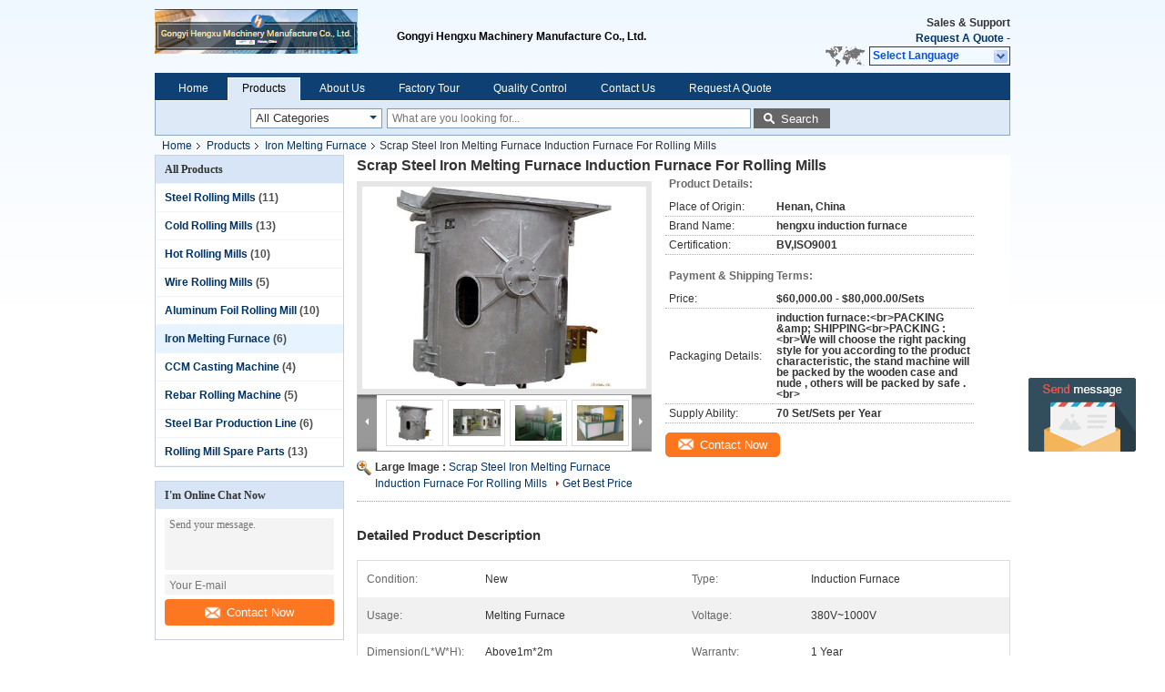

--- FILE ---
content_type: text/html
request_url: https://www.steelrollingmills.com/sale-20276024-scrap-steel-iron-melting-furnace-induction-furnace-for-rolling-mills.html
body_size: 23094
content:

<!DOCTYPE html>
<html  lang=en>
<head>
	<meta charset="utf-8">
	<meta http-equiv="X-UA-Compatible" content="IE=edge">
	<meta name="viewport" content="width=device-width, initial-scale=1">
    <link rel="alternate" href="//m.steelrollingmills.com/sale-20276024-scrap-steel-iron-melting-furnace-induction-furnace-for-rolling-mills.html" media="only screen and (max-width: 640px)" />
<script type="text/javascript">
/*<![CDATA[*/
var query_string = ["Products","Detail"];
var customtplcolor = 99205;
/*]]>*/
</script>
<title>Scrap Steel Iron Melting Furnace Induction Furnace For Rolling Mills</title>
    <meta name="keywords" content="Iron Melting Furnace, Scrap Steel Iron Melting Furnace Induction Furnace For Rolling Mills, Quality Iron Melting Furnace, Iron Melting Furnace supplier" />
    <meta name="description" content="Quality Iron Melting Furnace manufacturers & exporter - buy Scrap Steel Iron Melting Furnace Induction Furnace For Rolling Mills from China manufacturer." />
			<link type='text/css' rel='stylesheet' href='/??/images/global.css,/photo/steelrollingmills/sitetpl/style/common.css?ver=1645582175' media='all'>
			  <script type='text/javascript' src='/js/jquery.js'></script><script type="application/ld+json">{"@context":"http:\/\/schema.org\/","@type":"Product","name":"Scrap Steel Iron Melting Furnace Induction Furnace For Rolling Mills","image":"\/\/www.steelrollingmills.com\/photo\/pl66642207-scrap_steel_iron_melting_furnace_induction_furnace_for_rolling_mills.jpg","description":"Quality Iron Melting Furnace manufacturers & exporter - buy Scrap Steel Iron Melting Furnace Induction Furnace For Rolling Mills from China manufacturer.","brand":"hengxu induction furnace","manufacturer":{"@type":"Organization","legalName":"Gongyi Hengxu Machinery Manufacture Co., Ltd."},"offers":[{"@type":"Offer","price":"60","priceCurrency":"USD"}]}</script></head>
<body>
	<div id="floatAd" style="width:115px; z-index: 99999;position:absolute;right:40px;bottom:60px;
	height:245px;		">
		<form method="post"
		      onSubmit="return changeAction(this,'/contactnow.html');">
			<input type="hidden" name="pid" value="20276024"/>
			<input alt='Send Message' onclick="this.blur()" type="image"
			       src="/images/floatimage_5.gif"/>
		</form>

			</div>
<div class="cont_header">
    <div class="f_header_main">
	<table cellpadding="0" cellspacing="0" width="100%">
		<tbody>
		<tr>
			<td class="header_logo">
				<a title="logo.a.title" href="//www.steelrollingmills.com"><img onerror="$(this).parent().hide();" src="/logo.gif" alt="logo.img.alt" /></a>			</td>
			<td>
				<div class="header_company_detail">
					<table cellpadding="0" cellspacing="0" width="100%" height="100%"
					       class="header_company_table">
						<tbody>
						<tr>
							<td>
								<p>Gongyi Hengxu Machinery Manufacture Co., Ltd.</p>							</td>
						</tr>
						</tbody>
					</table>
				</div>
			</td>
			<td>
				<div class="header_other_detail">
					<b>Sales & Support <font
							id="hourZone"></font></b><br>
					<b>
                        <a rel="nofollow" title="Quote" href="/contactnow.html">Request A Quote</a> -
											</b>
					<br>
                     <span class="yuyan_icon"></span>
										<div class="sel" id="selectlang">
						<span>Select Language</span>
						<div id="tranimg" class="a col"></div>
					</div>

					<dl id="p_l" class="select_language">
													<dt class="english">
								                                <a title="China good quality [#g1#]  on sales" href="http://www.steelrollingmills.com/sale-20276024-scrap-steel-iron-melting-furnace-induction-furnace-for-rolling-mills.html">English</a>							</dt>
													<dt class="french">
								                                <a title="China good quality [#g1#]  on sales" href="http://french.steelrollingmills.com/sale-20276024-scrap-steel-iron-melting-furnace-induction-furnace-for-rolling-mills.html">French</a>							</dt>
													<dt class="german">
								                                <a title="China good quality [#g1#]  on sales" href="http://german.steelrollingmills.com/sale-20276024-scrap-steel-iron-melting-furnace-induction-furnace-for-rolling-mills.html">German</a>							</dt>
													<dt class="italian">
								                                <a title="China good quality [#g1#]  on sales" href="http://italian.steelrollingmills.com/sale-20276024-scrap-steel-iron-melting-furnace-induction-furnace-for-rolling-mills.html">Italian</a>							</dt>
													<dt class="russian">
								                                <a title="China good quality [#g1#]  on sales" href="http://russian.steelrollingmills.com/sale-20276024-scrap-steel-iron-melting-furnace-induction-furnace-for-rolling-mills.html">Russian</a>							</dt>
													<dt class="spanish">
								                                <a title="China good quality [#g1#]  on sales" href="http://spanish.steelrollingmills.com/sale-20276024-scrap-steel-iron-melting-furnace-induction-furnace-for-rolling-mills.html">Spanish</a>							</dt>
													<dt class="portuguese">
								                                <a title="China good quality [#g1#]  on sales" href="http://portuguese.steelrollingmills.com/sale-20276024-scrap-steel-iron-melting-furnace-induction-furnace-for-rolling-mills.html">Portuguese</a>							</dt>
													<dt class="dutch">
								                                <a title="China good quality [#g1#]  on sales" href="http://dutch.steelrollingmills.com/sale-20276024-scrap-steel-iron-melting-furnace-induction-furnace-for-rolling-mills.html">Dutch</a>							</dt>
													<dt class="greek">
								                                <a title="China good quality [#g1#]  on sales" href="http://greek.steelrollingmills.com/sale-20276024-scrap-steel-iron-melting-furnace-induction-furnace-for-rolling-mills.html">Greek</a>							</dt>
													<dt class="japanese">
								                                <a title="China good quality [#g1#]  on sales" href="http://japanese.steelrollingmills.com/sale-20276024-scrap-steel-iron-melting-furnace-induction-furnace-for-rolling-mills.html">Japanese</a>							</dt>
													<dt class="korean">
								                                <a title="China good quality [#g1#]  on sales" href="http://korean.steelrollingmills.com/sale-20276024-scrap-steel-iron-melting-furnace-induction-furnace-for-rolling-mills.html">Korean</a>							</dt>
											</dl>
									</div>
			</td>
		</tr>
		</tbody>
	</table>
</div>

<script>
    if (document.getElementById("tranimg")) {
        if(document.getElementById("tranimg").addEventListener) {
            document.getElementById("tranimg").addEventListener("click", function(event){
                f_header_main_selectLanguage(document.getElementById("tranimg"),event);
            },false);
        } else {
            document.getElementById("tranimg").attachEvent("click", function(event){
                f_header_main_selectLanguage(document.getElementById("tranimg"),event);
            });
        }
    }
</script><div class="f_header_nav"  id="head_menu">
	<dl class="header_nav_tabs">
		<dd class="bl fleft"></dd>
                                <dt id="headHome" >
                                <a target="_self" title="" href="/">Home</a>                            </dt>
                                            <dt id="productLi" class="cur">
                                <a target="_self" title="" href="/products.html">Products</a>                            </dt>
                                            <dt id="headAboutUs" >
                                <a target="_self" title="" href="/aboutus.html">About Us</a>                            </dt>
                                            <dt id="headFactorytour" >
                                <a target="_self" title="" href="/factory.html">Factory Tour</a>                            </dt>
                                            <dt id="headQualityControl" >
                                <a target="_self" title="" href="/quality.html">Quality Control</a>                            </dt>
                                            <dt id="headContactUs" >
                                <a target="_self" title="" href="/contactus.html">Contact Us</a>                            </dt>
                                            <dt id="" >
                                <form id="f_header_nav_form" method="post" target="_blank">
                    <input type="hidden" name="pid" value="20276024"/>
                    <div class="a"><span onclick="document.getElementById('f_header_nav_form').action='/contactnow.html';document.getElementById('f_header_nav_form').submit();">Request A Quote</span></div>
                </form>
                            </dt>
                                            <dt>
                    </dt>
		<dd class="br fright"></dd>
	</dl>
</div>
<script>
    if(window.addEventListener){
        window.addEventListener("load",function(){f_headmenucur()},false);
    }
    else{
        window.attachEvent("onload",function(){f_headmenucur()});
    }
</script>
<div class="f_categories_alone" xmlns="http://www.w3.org/1999/html">
        <table  cellpadding="0" cellspacing="0">
            <tr>
                <td >
                    <div id="input_select">
                        <dl class="show_dl">
                            <dt>
                                <label class="input-label" for="search_cur_key">Categories</label>
                                <input type="text" value="All Categories" id="search_cur_key"/>
                            </dt>
                            <dd id="search_cur_value" style="display: none" class="categories">
                                <div class="a" onClick="mouse_events.guide_value('All Categories')">All Categories</div>
                                                                                                            <div class="a" onClick="mouse_events.guide_value('Steel Rolling Mills')">Steel Rolling Mills</div>
                                                                            <div class="a" onClick="mouse_events.guide_value('Cold Rolling Mills')">Cold Rolling Mills</div>
                                                                            <div class="a" onClick="mouse_events.guide_value('Hot Rolling Mills')">Hot Rolling Mills</div>
                                                                            <div class="a" onClick="mouse_events.guide_value('Wire Rolling Mills')">Wire Rolling Mills</div>
                                                                            <div class="a" onClick="mouse_events.guide_value('Aluminum Foil Rolling Mill')">Aluminum Foil Rolling Mill</div>
                                                                            <div class="a" onClick="mouse_events.guide_value('Iron Melting Furnace')">Iron Melting Furnace</div>
                                                                            <div class="a" onClick="mouse_events.guide_value('CCM Casting Machine')">CCM Casting Machine</div>
                                                                            <div class="a" onClick="mouse_events.guide_value('Rebar Rolling Machine')">Rebar Rolling Machine</div>
                                                                            <div class="a" onClick="mouse_events.guide_value('Steel Bar Production Line')">Steel Bar Production Line</div>
                                                                            <div class="a" onClick="mouse_events.guide_value('Rolling Mill Spare Parts')">Rolling Mill Spare Parts</div>
                                                                                                </dd>
                        </dl>
                    </div>
                </td>
            </tr>
        </table>
</div>
<script>
    var mouse_events={};
    mouse_events.guide_value = function(value){
        document.getElementById('search_cur_key').value = value;
        document.getElementById('search_cur_value').style.display = 'none';
        window.setTimeout(function(){document.getElementById('search_cur_value').style.display=''},100);
    }
    $(function () {
        $(".show_dl").mouseover(function () {
            $(this).children(".categories").show();
        })
        $(".show_dl").mouseout(function () {
            $(this).children(".categories").hide();
        })
    })
</script><div class="f_search_alone">
    <form action="" method="POST" onsubmit="return jsWidgetSearch(this,'');">
        <input class="text_wrap input01" type="text" name="keyword" placeholder="What are you looking for..."
               value="">
        <button class="submit_1" name="submit" value="Search" >Search</button>
    </form>
</div>
<div style="width:1000px;margin:0 auto;">    <div class="f_header_breadcrumb">
    <a title="" href="/">Home</a>    <a title="" href="/products.html">Products</a><a title="" href="/supplier-2071218-iron-melting-furnace">Iron Melting Furnace</a><h2 class="index-bread" >Scrap Steel Iron Melting Furnace Induction Furnace For Rolling Mills</h2></div>
  <script>
var originProductInfo = '';
var originProductInfo = {"showproduct":1,"pid":"20276024","name":"Scrap Steel Iron Melting Furnace Induction Furnace For Rolling Mills","source_url":"\/sale-20276024-scrap-steel-iron-melting-furnace-induction-furnace-for-rolling-mills.html","picurl":"\/\/www.steelrollingmills.com\/photo\/pd66642207-scrap_steel_iron_melting_furnace_induction_furnace_for_rolling_mills.jpg","propertyDetail":[["Condition","New"],["Type","Induction Furnace"]],"company_name":null,"picurl_c":"\/\/www.steelrollingmills.com\/photo\/pc66642207-scrap_steel_iron_melting_furnace_induction_furnace_for_rolling_mills.jpg","username":"15290801688","viewTime":"Last Login : 9 hours 59 minutes ago","subject":"What is your best price for Scrap Steel Iron Melting Furnace Induction Furnace For Rolling Mills","countrycode":"US"};
var save_url = "/contactsave.html";
var update_url = "/updateinquiry.html";
var productInfo = {};
var defaulProductInfo = {};
var myDate = new Date();
var curDate = myDate.getFullYear()+'-'+(parseInt(myDate.getMonth())+1)+'-'+myDate.getDate();
var message = '';
var default_pop = 1;
var leaveMessageDialog = document.getElementsByClassName('leave-message-dialog')[0]; // 获取弹层
var _$$ = function (dom) {
    return document.querySelectorAll(dom);
};
resInfo = originProductInfo;
defaulProductInfo.pid = resInfo['pid'];
defaulProductInfo.productName = resInfo['name'];
defaulProductInfo.productInfo = resInfo['propertyDetail'];
defaulProductInfo.productImg = resInfo['picurl_c'];
defaulProductInfo.subject = resInfo['subject'];
defaulProductInfo.productImgAlt = resInfo['name'];
var inquirypopup_tmp = 1;
var message = 'Dear,'+'\r\n'+"I am interested in"+' '+trim(resInfo['name'])+", could you send me more details such as type, size, MOQ, material, etc."+'\r\n'+"Thanks!"+'\r\n'+"Waiting for your reply.";
var message_1 = 'Dear,'+'\r\n'+"I am interested in"+' '+trim(resInfo['name'])+", could you send me more details such as type, size, MOQ, material, etc."+'\r\n'+"Thanks!"+'\r\n'+"Waiting for your reply.";
var message_2 = 'Hello,'+'\r\n'+"I am looking for"+' '+trim(resInfo['name'])+", please send me the price, specification and picture."+'\r\n'+"Your swift response will be highly appreciated."+'\r\n'+"Feel free to contact me for more information."+'\r\n'+"Thanks a lot.";
var message_3 = 'Hello,'+'\r\n'+trim(resInfo['name'])+' '+"meets my expectations."+'\r\n'+"Please give me the best price and some other product information."+'\r\n'+"Feel free to contact me via my mail."+'\r\n'+"Thanks a lot.";

var message_4 = 'Dear,'+'\r\n'+"What is the FOB price on your"+' '+trim(resInfo['name'])+'?'+'\r\n'+"Which is the nearest port name?"+'\r\n'+"Please reply me as soon as possible, it would be better to share further information."+'\r\n'+"Regards!";
var message_5 = 'Hi there,'+'\r\n'+"I am very interested in your"+' '+trim(resInfo['name'])+'.'+'\r\n'+"Please send me your product details."+'\r\n'+"Looking forward to your quick reply."+'\r\n'+"Feel free to contact me by mail."+'\r\n'+"Regards!";

var message_6 = 'Dear,'+'\r\n'+"Please provide us with information about your"+' '+trim(resInfo['name'])+", such as type, size, material, and of course the best price."+'\r\n'+"Looking forward to your quick reply."+'\r\n'+"Thank you!";
var message_7 = 'Dear,'+'\r\n'+"Can you supply"+' '+trim(resInfo['name'])+" for us?"+'\r\n'+"First we want a price list and some product details."+'\r\n'+"I hope to get reply asap and look forward to cooperation."+'\r\n'+"Thank you very much.";
var message_8 = 'hi,'+'\r\n'+"I am looking for"+' '+trim(resInfo['name'])+", please give me some more detailed product information."+'\r\n'+"I look forward to your reply."+'\r\n'+"Thank you!";
var message_9 = 'Hello,'+'\r\n'+"Your"+' '+trim(resInfo['name'])+" meets my requirements very well."+'\r\n'+"Please send me the price, specification, and similar model will be OK."+'\r\n'+"Feel free to chat with me."+'\r\n'+"Thanks!";
var message_10 = 'Dear,'+'\r\n'+"I want to know more about the details and quotation of"+' '+trim(resInfo['name'])+'.'+'\r\n'+"Feel free to contact me."+'\r\n'+"Regards!";

var r = getRandom(1,10);

defaulProductInfo.message = eval("message_"+r);


var mytAjax = {

    post: function(url, data, fn) {
        var xhr = new XMLHttpRequest();
        xhr.open("POST", url, true);
        xhr.setRequestHeader("Content-Type", "application/x-www-form-urlencoded;charset=UTF-8");
        xhr.setRequestHeader("X-Requested-With", "XMLHttpRequest");
        xhr.setRequestHeader('Content-Type','text/plain;charset=UTF-8');
        xhr.onreadystatechange = function() {
            if(xhr.readyState == 4 && (xhr.status == 200 || xhr.status == 304)) {
                fn.call(this, xhr.responseText);
            }
        };
        xhr.send(data);
    },

    postform: function(url, data, fn) {
        var xhr = new XMLHttpRequest();
        xhr.open("POST", url, true);
        xhr.setRequestHeader("X-Requested-With", "XMLHttpRequest");
        xhr.onreadystatechange = function() {
            if(xhr.readyState == 4 && (xhr.status == 200 || xhr.status == 304)) {
                fn.call(this, xhr.responseText);
            }
        };
        xhr.send(data);
    }
};
window.onload = function(){
    leaveMessageDialog = document.getElementsByClassName('leave-message-dialog')[0];
    if (window.localStorage.recordDialogStatus=='undefined' || (window.localStorage.recordDialogStatus!='undefined' && window.localStorage.recordDialogStatus != curDate)) {
        setTimeout(function(){
            if(parseInt(inquirypopup_tmp%10) == 1){
                creatDialog(defaulProductInfo, 1);
            }
        }, 6000);
    }
};
function trim(str)
{
    str = str.replace(/(^\s*)/g,"");
    return str.replace(/(\s*$)/g,"");
};
function getRandom(m,n){
    var num = Math.floor(Math.random()*(m - n) + n);
    return num;
};
function strBtn(param) {

    var starattextarea = document.getElementById("textareamessage").value.length;
    var email = document.getElementById("startEmail").value;

    var default_tip = document.querySelectorAll(".watermark_container").length;
    if (20 < starattextarea && starattextarea < 3000) {
        if(default_tip>0){
            document.getElementById("textareamessage1").parentNode.parentNode.nextElementSibling.style.display = "none";
        }else{
            document.getElementById("textareamessage1").parentNode.nextElementSibling.style.display = "none";
        }

    } else {
        if(default_tip>0){
            document.getElementById("textareamessage1").parentNode.parentNode.nextElementSibling.style.display = "block";
        }else{
            document.getElementById("textareamessage1").parentNode.nextElementSibling.style.display = "block";
        }

        return;
    }

    var re = /^([a-zA-Z0-9_-])+@([a-zA-Z0-9_-])+\.([a-zA-Z0-9_-])+/i;/*邮箱不区分大小写*/
    if (!re.test(email)) {
        document.getElementById("startEmail").nextElementSibling.style.display = "block";
        return;
    } else {
        document.getElementById("startEmail").nextElementSibling.style.display = "none";
    }

    var subject = document.getElementById("pop_subject").value;
    var pid = document.getElementById("pop_pid").value;
    var message = document.getElementById("textareamessage").value;
    var sender_email = document.getElementById("startEmail").value;
    var tel = '';
    if (document.getElementById("tel0") != undefined && document.getElementById("tel0") != '')
        tel = document.getElementById("tel0").value;
    var form_serialize = '&tel='+tel;

        form_serialize = form_serialize.replace(/\+/g, "%2B");
    mytAjax.post(save_url,"pid="+pid+"&subject="+subject+"&email="+sender_email+"&message="+(message)+form_serialize,function(res){
        var mes = JSON.parse(res);
        if(mes.status == 200){
            var iid = mes.iid;
            document.getElementById("pop_iid").value = iid;
            document.getElementById("pop_uuid").value = mes.uuid;

            if(typeof gtag_report_conversion === "function"){
                gtag_report_conversion();//执行统计js代码
            }
            if(typeof fbq === "function"){
                fbq('track','Purchase');//执行统计js代码
            }
        }
    });
    for (var index = 0; index < document.querySelectorAll(".dialog-content-pql").length; index++) {
        document.querySelectorAll(".dialog-content-pql")[index].style.display = "none";
    };
    $('#idphonepql').val(tel);
    document.getElementById("dialog-content-pql-id").style.display = "block";
    ;
};
function twoBtnOk(param) {

    var selectgender = document.getElementById("Mr").innerHTML;
    var iid = document.getElementById("pop_iid").value;
    var sendername = document.getElementById("idnamepql").value;
    var senderphone = document.getElementById("idphonepql").value;
    var sendercname = document.getElementById("idcompanypql").value;
    var uuid = document.getElementById("pop_uuid").value;
    var gender = 2;
    if(selectgender == 'Mr.') gender = 0;
    if(selectgender == 'Mrs.') gender = 1;

    mytAjax.post(update_url,"iid="+iid+"&gender="+gender+"&uuid="+uuid+"&name="+(sendername)+"&tel="+(senderphone)+"&company="+(sendercname),function(res){});

    for (var index = 0; index < document.querySelectorAll(".dialog-content-pql").length; index++) {
        document.querySelectorAll(".dialog-content-pql")[index].style.display = "none";
    };
    document.getElementById("dialog-content-pql-ok").style.display = "block";

};
function toCheckMust(name) {
    $('#'+name+'error').hide();
}
function handClidk(param) {
    var starattextarea = document.getElementById("textareamessage1").value.length;
    var email = document.getElementById("startEmail1").value;
    var default_tip = document.querySelectorAll(".watermark_container").length;
    if (20 < starattextarea && starattextarea < 3000) {
        if(default_tip>0){
            document.getElementById("textareamessage1").parentNode.parentNode.nextElementSibling.style.display = "none";
        }else{
            document.getElementById("textareamessage1").parentNode.nextElementSibling.style.display = "none";
        }

    } else {
        if(default_tip>0){
            document.getElementById("textareamessage1").parentNode.parentNode.nextElementSibling.style.display = "block";
        }else{
            document.getElementById("textareamessage1").parentNode.nextElementSibling.style.display = "block";
        }

        return;
    }

    var re = /^([a-zA-Z0-9_-])+@([a-zA-Z0-9_-])+\.([a-zA-Z0-9_-])+/i;
    if (!re.test(email)) {
        document.getElementById("startEmail1").nextElementSibling.style.display = "block";
        return;
    } else {
        document.getElementById("startEmail1").nextElementSibling.style.display = "none";
    }

    var subject = document.getElementById("pop_subject").value;
    var pid = document.getElementById("pop_pid").value;
    var message = document.getElementById("textareamessage1").value;
    var sender_email = document.getElementById("startEmail1").value;
    var tel = '';
    if (document.getElementById("tel1") != undefined && document.getElementById("tel1") != '')
        tel = document.getElementById("tel1").value;
        var form_serialize = '';

        form_serialize = form_serialize.replace(/\+/g, "%2B");
    mytAjax.post(save_url,"email="+sender_email+"&tel="+tel+"&pid="+pid+"&message="+message+"&subject="+subject+form_serialize,function(res){

        var mes = JSON.parse(res);
        if(mes.status == 200){
            var iid = mes.iid;
            document.getElementById("pop_iid").value = iid;
            document.getElementById("pop_uuid").value = mes.uuid;
            if(typeof gtag_report_conversion === "function"){
                gtag_report_conversion();//执行统计js代码
            }
        }

    });
    for (var index = 0; index < document.querySelectorAll(".dialog-content-pql").length; index++) {
        document.querySelectorAll(".dialog-content-pql")[index].style.display = "none";
    };
    $('#idphonepql').val(tel);
    document.getElementById("dialog-content-pql-id").style.display = "block";

};
window.addEventListener('load', function () {
    $('.checkbox-wrap label').each(function(){
        if($(this).find('input').prop('checked')){
            $(this).addClass('on')
        }else {
            $(this).removeClass('on')
        }
    })
    $(document).on('click', '.checkbox-wrap label' , function(ev){
        if (ev.target.tagName.toUpperCase() != 'INPUT') {
            $(this).toggleClass('on')
        }
    })
})
function handDialog(pdata) {
    data = JSON.parse(pdata);
    productInfo.productName = data.productName;
    productInfo.productInfo = data.productInfo;
    productInfo.productImg = data.productImg;
    productInfo.subject = data.subject;

    var message = 'Dear,'+'\r\n'+"I am interested in"+' '+trim(data.productName)+", could you send me more details such as type, size, quantity, material, etc."+'\r\n'+"Thanks!"+'\r\n'+"Waiting for your reply.";

    var message = 'Dear,'+'\r\n'+"I am interested in"+' '+trim(data.productName)+", could you send me more details such as type, size, MOQ, material, etc."+'\r\n'+"Thanks!"+'\r\n'+"Waiting for your reply.";
    var message_1 = 'Dear,'+'\r\n'+"I am interested in"+' '+trim(data.productName)+", could you send me more details such as type, size, MOQ, material, etc."+'\r\n'+"Thanks!"+'\r\n'+"Waiting for your reply.";
    var message_2 = 'Hello,'+'\r\n'+"I am looking for"+' '+trim(data.productName)+", please send me the price, specification and picture."+'\r\n'+"Your swift response will be highly appreciated."+'\r\n'+"Feel free to contact me for more information."+'\r\n'+"Thanks a lot.";
    var message_3 = 'Hello,'+'\r\n'+trim(data.productName)+' '+"meets my expectations."+'\r\n'+"Please give me the best price and some other product information."+'\r\n'+"Feel free to contact me via my mail."+'\r\n'+"Thanks a lot.";

    var message_4 = 'Dear,'+'\r\n'+"What is the FOB price on your"+' '+trim(data.productName)+'?'+'\r\n'+"Which is the nearest port name?"+'\r\n'+"Please reply me as soon as possible, it would be better to share further information."+'\r\n'+"Regards!";
    var message_5 = 'Hi there,'+'\r\n'+"I am very interested in your"+' '+trim(data.productName)+'.'+'\r\n'+"Please send me your product details."+'\r\n'+"Looking forward to your quick reply."+'\r\n'+"Feel free to contact me by mail."+'\r\n'+"Regards!";

    var message_6 = 'Dear,'+'\r\n'+"Please provide us with information about your"+' '+trim(data.productName)+", such as type, size, material, and of course the best price."+'\r\n'+"Looking forward to your quick reply."+'\r\n'+"Thank you!";
    var message_7 = 'Dear,'+'\r\n'+"Can you supply"+' '+trim(data.productName)+" for us?"+'\r\n'+"First we want a price list and some product details."+'\r\n'+"I hope to get reply asap and look forward to cooperation."+'\r\n'+"Thank you very much.";
    var message_8 = 'hi,'+'\r\n'+"I am looking for"+' '+trim(data.productName)+", please give me some more detailed product information."+'\r\n'+"I look forward to your reply."+'\r\n'+"Thank you!";
    var message_9 = 'Hello,'+'\r\n'+"Your"+' '+trim(data.productName)+" meets my requirements very well."+'\r\n'+"Please send me the price, specification, and similar model will be OK."+'\r\n'+"Feel free to chat with me."+'\r\n'+"Thanks!";
    var message_10 = 'Dear,'+'\r\n'+"I want to know more about the details and quotation of"+' '+trim(data.productName)+'.'+'\r\n'+"Feel free to contact me."+'\r\n'+"Regards!";

    var r = getRandom(1,10);

    productInfo.message = eval("message_"+r);
    if(parseInt(inquirypopup_tmp/10) == 1){
        productInfo.message = "";
    }
    productInfo.pid = data.pid;
    creatDialog(productInfo, 2);
};

function closepql(param) {

    leaveMessageDialog.style.display = 'none';
};

function closepql2(param) {

    for (var index = 0; index < document.querySelectorAll(".dialog-content-pql").length; index++) {
        document.querySelectorAll(".dialog-content-pql")[index].style.display = "none";
    };
    document.getElementById("dialog-content-pql-ok").style.display = "block";
};

function initProduct(productInfo,type){

    productInfo.productName = unescape(productInfo.productName);
    productInfo.message = unescape(productInfo.message);

    leaveMessageDialog = document.getElementsByClassName('leave-message-dialog')[0];
    leaveMessageDialog.style.display = "block";
    if(type == 3){
        var popinquiryemail = document.getElementById("popinquiryemail").value;
        _$$("#startEmail1")[0].value = popinquiryemail;
    }else{
        _$$("#startEmail1")[0].value = "";
    }
    _$$("#startEmail")[0].value = "";
    _$$("#idnamepql")[0].value = "";
    _$$("#idphonepql")[0].value = "";
    _$$("#idcompanypql")[0].value = "";

    _$$("#pop_pid")[0].value = productInfo.pid;
    _$$("#pop_subject")[0].value = productInfo.subject;
    
    if(parseInt(inquirypopup_tmp/10) == 1){
        productInfo.message = "";
    }

    _$$("#textareamessage1")[0].value = productInfo.message;
    _$$("#textareamessage")[0].value = productInfo.message;

    _$$("#dialog-content-pql-id .titlep")[0].innerHTML = productInfo.productName;
    _$$("#dialog-content-pql-id img")[0].setAttribute("src", productInfo.productImg);
    _$$("#dialog-content-pql-id img")[0].setAttribute("alt", productInfo.productImgAlt);

    _$$("#dialog-content-pql-id-hand img")[0].setAttribute("src", productInfo.productImg);
    _$$("#dialog-content-pql-id-hand img")[0].setAttribute("alt", productInfo.productImgAlt);
    _$$("#dialog-content-pql-id-hand .titlep")[0].innerHTML = productInfo.productName;

    if (productInfo.productInfo.length > 0) {
        var ul2, ul;
        ul = document.createElement("ul");
        for (var index = 0; index < productInfo.productInfo.length; index++) {
            var el = productInfo.productInfo[index];
            var li = document.createElement("li");
            var span1 = document.createElement("span");
            span1.innerHTML = el[0] + ":";
            var span2 = document.createElement("span");
            span2.innerHTML = el[1];
            li.appendChild(span1);
            li.appendChild(span2);
            ul.appendChild(li);

        }
        ul2 = ul.cloneNode(true);
        if (type === 1) {
            _$$("#dialog-content-pql-id .left")[0].replaceChild(ul, _$$("#dialog-content-pql-id .left ul")[0]);
        } else {
            _$$("#dialog-content-pql-id-hand .left")[0].replaceChild(ul2, _$$("#dialog-content-pql-id-hand .left ul")[0]);
            _$$("#dialog-content-pql-id .left")[0].replaceChild(ul, _$$("#dialog-content-pql-id .left ul")[0]);
        }
    };
    for (var index = 0; index < _$$("#dialog-content-pql-id .right ul li").length; index++) {
        _$$("#dialog-content-pql-id .right ul li")[index].addEventListener("click", function (params) {
            _$$("#dialog-content-pql-id .right #Mr")[0].innerHTML = this.innerHTML
        }, false)

    };

};
function closeInquiryCreateDialog() {
    document.getElementById("xuanpan_dialog_box_pql").style.display = "none";
};
function showInquiryCreateDialog() {
    document.getElementById("xuanpan_dialog_box_pql").style.display = "block";
};
function submitPopInquiry(){
    var message = document.getElementById("inquiry_message").value;
    var email = document.getElementById("inquiry_email").value;
    var subject = defaulProductInfo.subject;
    var pid = defaulProductInfo.pid;
    if (email === undefined) {
        showInquiryCreateDialog();
        document.getElementById("inquiry_email").style.border = "1px solid red";
        return false;
    };
    if (message === undefined) {
        showInquiryCreateDialog();
        document.getElementById("inquiry_message").style.border = "1px solid red";
        return false;
    };
    if (email.search(/^\w+((-\w+)|(\.\w+))*\@[A-Za-z0-9]+((\.|-)[A-Za-z0-9]+)*\.[A-Za-z0-9]+$/) == -1) {
        document.getElementById("inquiry_email").style.border= "1px solid red";
        showInquiryCreateDialog();
        return false;
    } else {
        document.getElementById("inquiry_email").style.border= "";
    };
    if (message.length < 20 || message.length >3000) {
        showInquiryCreateDialog();
        document.getElementById("inquiry_message").style.border = "1px solid red";
        return false;
    } else {
        document.getElementById("inquiry_message").style.border = "";
    };
    var tel = '';
    if (document.getElementById("tel") != undefined && document.getElementById("tel") != '')
        tel = document.getElementById("tel").value;

    mytAjax.post(save_url,"pid="+pid+"&subject="+subject+"&email="+email+"&message="+(message)+'&tel='+tel,function(res){
        var mes = JSON.parse(res);
        if(mes.status == 200){
            var iid = mes.iid;
            document.getElementById("pop_iid").value = iid;
            document.getElementById("pop_uuid").value = mes.uuid;

        }
    });
    initProduct(defaulProductInfo);
    for (var index = 0; index < document.querySelectorAll(".dialog-content-pql").length; index++) {
        document.querySelectorAll(".dialog-content-pql")[index].style.display = "none";
    };
    $('#idphonepql').val(tel);
    document.getElementById("dialog-content-pql-id").style.display = "block";

};

//带附件上传
function submitPopInquiryfile(email_id,message_id,check_sort,name_id,phone_id,company_id,attachments){

    if(typeof(check_sort) == 'undefined'){
        check_sort = 0;
    }
    var message = document.getElementById(message_id).value;
    var email = document.getElementById(email_id).value;
    var attachments = document.getElementById(attachments).value;
    if(typeof(name_id) !== 'undefined' && name_id != ""){
        var name  = document.getElementById(name_id).value;
    }
    if(typeof(phone_id) !== 'undefined' && phone_id != ""){
        var phone = document.getElementById(phone_id).value;
    }
    if(typeof(company_id) !== 'undefined' && company_id != ""){
        var company = document.getElementById(company_id).value;
    }
    var subject = defaulProductInfo.subject;
    var pid = defaulProductInfo.pid;

    if(check_sort == 0){
        if (email === undefined) {
            showInquiryCreateDialog();
            document.getElementById(email_id).style.border = "1px solid red";
            return false;
        };
        if (message === undefined) {
            showInquiryCreateDialog();
            document.getElementById(message_id).style.border = "1px solid red";
            return false;
        };

        if (email.search(/^\w+((-\w+)|(\.\w+))*\@[A-Za-z0-9]+((\.|-)[A-Za-z0-9]+)*\.[A-Za-z0-9]+$/) == -1) {
            document.getElementById(email_id).style.border= "1px solid red";
            showInquiryCreateDialog();
            return false;
        } else {
            document.getElementById(email_id).style.border= "";
        };
        if (message.length < 20 || message.length >3000) {
            showInquiryCreateDialog();
            document.getElementById(message_id).style.border = "1px solid red";
            return false;
        } else {
            document.getElementById(message_id).style.border = "";
        };
    }else{

        if (message === undefined) {
            showInquiryCreateDialog();
            document.getElementById(message_id).style.border = "1px solid red";
            return false;
        };

        if (email === undefined) {
            showInquiryCreateDialog();
            document.getElementById(email_id).style.border = "1px solid red";
            return false;
        };

        if (message.length < 20 || message.length >3000) {
            showInquiryCreateDialog();
            document.getElementById(message_id).style.border = "1px solid red";
            return false;
        } else {
            document.getElementById(message_id).style.border = "";
        };

        if (email.search(/^\w+((-\w+)|(\.\w+))*\@[A-Za-z0-9]+((\.|-)[A-Za-z0-9]+)*\.[A-Za-z0-9]+$/) == -1) {
            document.getElementById(email_id).style.border= "1px solid red";
            showInquiryCreateDialog();
            return false;
        } else {
            document.getElementById(email_id).style.border= "";
        };

    };

    mytAjax.post(save_url,"pid="+pid+"&subject="+subject+"&email="+email+"&message="+message+"&company="+company+"&attachments="+attachments,function(res){
        var mes = JSON.parse(res);
        if(mes.status == 200){
            var iid = mes.iid;
            document.getElementById("pop_iid").value = iid;
            document.getElementById("pop_uuid").value = mes.uuid;

            if(typeof gtag_report_conversion === "function"){
                gtag_report_conversion();//执行统计js代码
            }
            if(typeof fbq === "function"){
                fbq('track','Purchase');//执行统计js代码
            }
        }
    });
    initProduct(defaulProductInfo);

    if(name !== undefined && name != ""){
        _$$("#idnamepql")[0].value = name;
    }

    if(phone !== undefined && phone != ""){
        _$$("#idphonepql")[0].value = phone;
    }

    if(company !== undefined && company != ""){
        _$$("#idcompanypql")[0].value = company;
    }

    for (var index = 0; index < document.querySelectorAll(".dialog-content-pql").length; index++) {
        document.querySelectorAll(".dialog-content-pql")[index].style.display = "none";
    };
    document.getElementById("dialog-content-pql-id").style.display = "block";

};
function submitPopInquiryByParam(email_id,message_id,check_sort,name_id,phone_id,company_id){

    if(typeof(check_sort) == 'undefined'){
        check_sort = 0;
    }

    var senderphone = '';
    var message = document.getElementById(message_id).value;
    var email = document.getElementById(email_id).value;
    if(typeof(name_id) !== 'undefined' && name_id != ""){
        var name  = document.getElementById(name_id).value;
    }
    if(typeof(phone_id) !== 'undefined' && phone_id != ""){
        var phone = document.getElementById(phone_id).value;
        senderphone = phone;
    }
    if(typeof(company_id) !== 'undefined' && company_id != ""){
        var company = document.getElementById(company_id).value;
    }
    var subject = defaulProductInfo.subject;
    var pid = defaulProductInfo.pid;

    if(check_sort == 0){
        if (email === undefined) {
            showInquiryCreateDialog();
            document.getElementById(email_id).style.border = "1px solid red";
            return false;
        };
        if (message === undefined) {
            showInquiryCreateDialog();
            document.getElementById(message_id).style.border = "1px solid red";
            return false;
        };

        if (email.search(/^\w+((-\w+)|(\.\w+))*\@[A-Za-z0-9]+((\.|-)[A-Za-z0-9]+)*\.[A-Za-z0-9]+$/) == -1) {
            document.getElementById(email_id).style.border= "1px solid red";
            showInquiryCreateDialog();
            return false;
        } else {
            document.getElementById(email_id).style.border= "";
        };
        if (message.length < 20 || message.length >3000) {
            showInquiryCreateDialog();
            document.getElementById(message_id).style.border = "1px solid red";
            return false;
        } else {
            document.getElementById(message_id).style.border = "";
        };
    }else{

        if (message === undefined) {
            showInquiryCreateDialog();
            document.getElementById(message_id).style.border = "1px solid red";
            return false;
        };

        if (email === undefined) {
            showInquiryCreateDialog();
            document.getElementById(email_id).style.border = "1px solid red";
            return false;
        };

        if (message.length < 20 || message.length >3000) {
            showInquiryCreateDialog();
            document.getElementById(message_id).style.border = "1px solid red";
            return false;
        } else {
            document.getElementById(message_id).style.border = "";
        };

        if (email.search(/^\w+((-\w+)|(\.\w+))*\@[A-Za-z0-9]+((\.|-)[A-Za-z0-9]+)*\.[A-Za-z0-9]+$/) == -1) {
            document.getElementById(email_id).style.border= "1px solid red";
            showInquiryCreateDialog();
            return false;
        } else {
            document.getElementById(email_id).style.border= "";
        };

    };

    var productsku = "";
    if($("#product_sku").length > 0){
        productsku = $("#product_sku").html();
    }

    mytAjax.post(save_url,"tel="+senderphone+"&pid="+pid+"&subject="+subject+"&email="+email+"&message="+message+"&messagesku="+encodeURI(productsku),function(res){
        var mes = JSON.parse(res);
        if(mes.status == 200){
            var iid = mes.iid;
            document.getElementById("pop_iid").value = iid;
            document.getElementById("pop_uuid").value = mes.uuid;

            if(typeof gtag_report_conversion === "function"){
                gtag_report_conversion();//执行统计js代码
            }
            if(typeof fbq === "function"){
                fbq('track','Purchase');//执行统计js代码
            }
        }
    });
    initProduct(defaulProductInfo);

    if(name !== undefined && name != ""){
        _$$("#idnamepql")[0].value = name;
    }

    if(phone !== undefined && phone != ""){
        _$$("#idphonepql")[0].value = phone;
    }

    if(company !== undefined && company != ""){
        _$$("#idcompanypql")[0].value = company;
    }

    for (var index = 0; index < document.querySelectorAll(".dialog-content-pql").length; index++) {
        document.querySelectorAll(".dialog-content-pql")[index].style.display = "none";

    };
    document.getElementById("dialog-content-pql-id").style.display = "block";

};
function creatDialog(productInfo, type) {

    if(type == 1){
        if(default_pop != 1){
            return false;
        }
        window.localStorage.recordDialogStatus = curDate;
    }else{
        default_pop = 0;
    }
    initProduct(productInfo, type);
    if (type === 1) {
        // 自动弹出
        for (var index = 0; index < document.querySelectorAll(".dialog-content-pql").length; index++) {

            document.querySelectorAll(".dialog-content-pql")[index].style.display = "none";
        };
        document.getElementById("dialog-content-pql").style.display = "block";
    } else {
        // 手动弹出
        for (var index = 0; index < document.querySelectorAll(".dialog-content-pql").length; index++) {
            document.querySelectorAll(".dialog-content-pql")[index].style.display = "none";
        };
        document.getElementById("dialog-content-pql-id-hand").style.display = "block";
    }
}

//带邮箱信息打开询盘框 emailtype=1表示带入邮箱
function openDialog(emailtype){
    var type = 2;//不带入邮箱，手动弹出
    if(emailtype == 1){
        var popinquiryemail = document.getElementById("popinquiryemail").value;
        var re = /^([a-zA-Z0-9_-])+@([a-zA-Z0-9_-])+\.([a-zA-Z0-9_-])+/i;
        if (!re.test(popinquiryemail)) {
            //前端提示样式;
            showInquiryCreateDialog();
            document.getElementById("popinquiryemail").style.border = "1px solid red";
            return false;
        } else {
            //前端提示样式;
        }
        var type = 3;
    }
    creatDialog(defaulProductInfo,type);
}

//上传附件
function inquiryUploadFile(){
    var fileObj = document.querySelector("#fileId").files[0];
    //构建表单数据
    var formData = new FormData();
    var filesize = fileObj.size;
    if(filesize > 10485760 || filesize == 0) {
        document.getElementById("filetips").style.display = "block";
        return false;
    }else {
        document.getElementById("filetips").style.display = "none";
    }
    formData.append('popinquiryfile', fileObj);
    document.getElementById("quotefileform").reset();
    var save_url = "/inquiryuploadfile.html";
    mytAjax.postform(save_url,formData,function(res){
        var mes = JSON.parse(res);
        if(mes.status == 200){
            document.getElementById("uploader-file-info").innerHTML = document.getElementById("uploader-file-info").innerHTML + "<span class=op>"+mes.attfile.name+"<a class=delatt id=att"+mes.attfile.id+" onclick=delatt("+mes.attfile.id+");>Delete</a></span>";
            var nowattachs = document.getElementById("attachments").value;
            if( nowattachs !== ""){
                var attachs = JSON.parse(nowattachs);
                attachs[mes.attfile.id] = mes.attfile;
            }else{
                var attachs = {};
                attachs[mes.attfile.id] = mes.attfile;
            }
            document.getElementById("attachments").value = JSON.stringify(attachs);
        }
    });
}
//附件删除
function delatt(attid)
{
    var nowattachs = document.getElementById("attachments").value;
    if( nowattachs !== ""){
        var attachs = JSON.parse(nowattachs);
        if(attachs[attid] == ""){
            return false;
        }
        var formData = new FormData();
        var delfile = attachs[attid]['filename'];
        var save_url = "/inquirydelfile.html";
        if(delfile != "") {
            formData.append('delfile', delfile);
            mytAjax.postform(save_url, formData, function (res) {
                if(res !== "") {
                    var mes = JSON.parse(res);
                    if (mes.status == 200) {
                        delete attachs[attid];
                        document.getElementById("attachments").value = JSON.stringify(attachs);
                        var s = document.getElementById("att"+attid);
                        s.parentNode.remove();
                    }
                }
            });
        }
    }else{
        return false;
    }
}

</script>
<div class="leave-message-dialog" style="display: none">

<div class="dialog-content-pql" id="dialog-content-pql" style="display: none">
    <span class="close" onclick="closepql()"></span>
    <div class="title">
        <p class="firstp-pql">Leave a Message</p>
        <p class="lastp-pql">We will call you back soon!</p>
    </div>
    <div class="form">
                    <div class="textarea">
            <textarea style='font-family: robot;'  name="" id="textareamessage" cols="30" rows="10" style="margin-bottom:14px;width:100%"
                placeholder=""></textarea>
        </div>
        <p class="error-pql"> <span class="icon-pql"><img src="/images/error.png" alt=""></span> Your message must be between 20-3,000 characters!</p>
                <input id="startEmail" type="text" placeholder="Enter your E-mail" onkeydown="if(event.keyCode === 13){ strBtn();}">
        <p class="error-pql"><span class="icon-pql"><img src="/images/error.png" alt=""></span> Please check your E-mail! </p>
                <div class="operations">
            <div class='btn' id="submitStart" type="submit" onclick="strBtn()">SUBMIT</div>
        </div>
            </div>
</div>
<div class="dialog-content-pql dialog-content-pql-id" id="dialog-content-pql-id" style="display:none">
        <span class="close" onclick="closepql2()"></span>
    <div class="left">
        <div class="img"><img></div>
        <p class="titlep"></p>
        <ul> </ul>
    </div>
    <div class="right">
                <p class="title">More information facilitates better communication.</p>
                <div style="position: relative;">
            <div class="mr"> <span id="Mr">Mr.</span>
                <ul>
                    <li>Mr.</li>
                    <li>Mrs.</li>
                </ul>
            </div>
            <input style="text-indent: 80px;" type="text" id="idnamepql" placeholder="Input your name">
        </div>
        <input type="text"  id="idphonepql"  placeholder="Phone Number">
        <input type="text" id="idcompanypql" placeholder="Company" onkeydown="if(event.keyCode === 13){ twoBtnOk();}">
        <div class="btn" id="twoBtnOk" onclick="twoBtnOk()">OK</div>
    </div>
</div>

<div class="dialog-content-pql dialog-content-pql-ok" id="dialog-content-pql-ok" style="display:none">
        <span class="close" onclick="closepql()"></span>
    <div class="duihaook"></div>
        <p class="title">Submitted successfully!</p>
        <p class="p1" style="text-align: center; font-size: 18px; margin-top: 14px;">We will call you back soon!</p>
    <div class="btn" onclick="closepql()" id="endOk" style="margin: 0 auto;margin-top: 50px;">OK</div>
</div>
<div class="dialog-content-pql dialog-content-pql-id dialog-content-pql-id-hand" id="dialog-content-pql-id-hand"
    style="display:none">
     <input type="hidden" name="pop_pid" id="pop_pid" value="0">
     <input type="hidden" name="pop_subject" id="pop_subject" value="">
     <input type="hidden" name="pop_iid" id="pop_iid" value="0">
     <input type="hidden" name="pop_uuid" id="pop_uuid" value="0">
        <span class="close" onclick="closepql()"></span>
    <div class="left">
        <div class="img"><img></div>
        <p class="titlep"></p>
        <ul> </ul>
    </div>
    <div class="right" style="float:right">
                <div class="title">
            <p class="firstp-pql">Leave a Message</p>
            <p class="lastp-pql">We will call you back soon!</p>
        </div>
                <div class="form">
                        <div class="textarea">
                <textarea style='font-family: robot;' name="message" id="textareamessage1" cols="30" rows="10"
                    placeholder=""></textarea>
            </div>
                <p class="error-pql"> <span class="icon-pql"><img src="/images/error.png" alt=""></span> Your message must be between 20-3,000 characters!</p>
                        <input id="startEmail1" name="email" data-type="1" type="text" placeholder="Enter your E-mail" onkeydown="if(event.keyCode === 13){ handClidk();}">
            <p class="error-pql"><span class="icon-pql"><img src="/images/error.png" alt=""></span> Please check your E-mail!</p>
                            <input style="display:none" id="tel1" name="tel" type="text" oninput="value=value.replace(/[^0-9_+-]/g,'');" placeholder="Phone Number">
                        <div class="operations">
                <div class='btn' id="submitStart1" type="submit" onclick="handClidk()">SUBMIT</div>
            </div>
        </div>
    </div>
</div>
</div>
<div id="xuanpan_dialog_box_pql" class="xuanpan_dialog_box_pql"
    style="display:none;background:rgba(0,0,0,.6);width:100%;height:100%;position: fixed;top:0;left:0;z-index: 999999;">
    <div class="box_pql"
      style="width:526px;height:206px;background:rgba(255,255,255,1);opacity:1;border-radius:4px;position: absolute;left: 50%;top: 50%;transform: translate(-50%,-50%);">
      <div onclick="closeInquiryCreateDialog()" class="close close_create_dialog"
        style="cursor: pointer;height:42px;width:40px;float:right;padding-top: 16px;"><span
          style="display: inline-block;width: 25px;height: 2px;background: rgb(114, 114, 114);transform: rotate(45deg); "><span
            style="display: block;width: 25px;height: 2px;background: rgb(114, 114, 114);transform: rotate(-90deg); "></span></span>
      </div>
      <div
        style="height: 72px; overflow: hidden; text-overflow: ellipsis; display:-webkit-box;-ebkit-line-clamp: 3;-ebkit-box-orient: vertical; margin-top: 58px; padding: 0 84px; font-size: 18px; color: rgba(51, 51, 51, 1); text-align: center; ">
        Please leave your correct email and detailed requirements.</div>
      <div onclick="closeInquiryCreateDialog()" class="close_create_dialog"
        style="width: 139px; height: 36px; background: rgba(253, 119, 34, 1); border-radius: 4px; margin: 16px auto; color: rgba(255, 255, 255, 1); font-size: 18px; line-height: 36px; text-align: center;">
        OK</div>
    </div>
</div> 
</div>
<div class="cont_main_box cont_main_box1">
    <div class="cont_main_box_inner">
        <div class="cont_main_n">
            <div class="cont_main_n_inner">
                
<div class="n_menu_list">
    <div class="main_title"><span class="main_con">All Products</span></div>
            <div class="item ">
            <strong>
                
                <a title="China Steel Rolling Mills  on sales" href="/supplier-2071213-steel-rolling-mills">Steel Rolling Mills</a>
                                                    <span class="num">(11)</span>
                            </strong>
                                </div>
            <div class="item ">
            <strong>
                
                <a title="China Cold Rolling Mills  on sales" href="/supplier-2071214-cold-rolling-mills">Cold Rolling Mills</a>
                                                    <span class="num">(13)</span>
                            </strong>
                                </div>
            <div class="item ">
            <strong>
                
                <a title="China Hot Rolling Mills  on sales" href="/supplier-2071215-hot-rolling-mills">Hot Rolling Mills</a>
                                                    <span class="num">(10)</span>
                            </strong>
                                </div>
            <div class="item ">
            <strong>
                
                <a title="China Wire Rolling Mills  on sales" href="/supplier-2071216-wire-rolling-mills">Wire Rolling Mills</a>
                                                    <span class="num">(5)</span>
                            </strong>
                                </div>
            <div class="item ">
            <strong>
                
                <a title="China Aluminum Foil Rolling Mill  on sales" href="/supplier-2071217-aluminum-foil-rolling-mill">Aluminum Foil Rolling Mill</a>
                                                    <span class="num">(10)</span>
                            </strong>
                                </div>
            <div class="item active">
            <strong>
                
                <a title="China Iron Melting Furnace  on sales" href="/supplier-2071218-iron-melting-furnace">Iron Melting Furnace</a>
                                                    <span class="num">(6)</span>
                            </strong>
                                </div>
            <div class="item ">
            <strong>
                
                <a title="China CCM Casting Machine  on sales" href="/supplier-2071219-ccm-casting-machine">CCM Casting Machine</a>
                                                    <span class="num">(4)</span>
                            </strong>
                                </div>
            <div class="item ">
            <strong>
                
                <a title="China Rebar Rolling Machine  on sales" href="/supplier-2071220-rebar-rolling-machine">Rebar Rolling Machine</a>
                                                    <span class="num">(5)</span>
                            </strong>
                                </div>
            <div class="item ">
            <strong>
                
                <a title="China Steel Bar Production Line  on sales" href="/supplier-2071221-steel-bar-production-line">Steel Bar Production Line</a>
                                                    <span class="num">(6)</span>
                            </strong>
                                </div>
            <div class="item ">
            <strong>
                
                <a title="China Rolling Mill Spare Parts  on sales" href="/supplier-2071222-rolling-mill-spare-parts">Rolling Mill Spare Parts</a>
                                                    <span class="num">(13)</span>
                            </strong>
                                </div>
    </div>

                <div class="n_contact_box_2V3">
    <div class="l_msy">
        <div class="dd">I'm Online Chat Now</div>
        <div>
          
           <textarea   id="inquiry_message_pop" placeholder="Send your message." class="message" ></textarea>
            <input type="text" id="inquiry_email_pop" placeholder="Your E-mail" class="email" />
            <input type="text" style="display:none" oninput="value=value.replace(/[^0-9_+-]/g,'');" id="inquiry_phone_number_pop" class="email" placeholder="Phone Number">
            <button type="button" onclick="submitPopInquiryByParam('inquiry_email_pop','inquiry_message_pop',1,'','inquiry_phone_number_pop')"><span></span>Contact Now</button>
        </div>
		<div class="social-c">
            		</div>
    </div>
     
</div>
  
                                                
            </div>
        </div>
        <div class="cont_main_no">
            <div class="cont_main_no_inner">
               
                <script>
    var Speed_1 = 10;
    var Space_1 = 20;
    var PageWidth_1 = 69 * 4;
    var interval_1 = 5000;
    var fill_1 = 0;
    var MoveLock_1 = false;
    var MoveTimeObj_1;
    var MoveWay_1 = "right";
    var Comp_1 = 0;
    var AutoPlayObj_1 = null;
    function GetObj(objName) {
        if (document.getElementById) {
            return eval('document.getElementById("' + objName + '")')
        } else {
            return eval("document.all." + objName)
        }
    }
    function AutoPlay_1() {
        clearInterval(AutoPlayObj_1);
        AutoPlayObj_1 = setInterval("ISL_GoDown_1();ISL_StopDown_1();", interval_1)
    }
    function ISL_GoUp_1(count) {
        if (MoveLock_1) {
            return
        }
        clearInterval(AutoPlayObj_1);
        MoveLock_1 = true;
        MoveWay_1 = "left";
        if (count > 3) {
            MoveTimeObj_1 = setInterval("ISL_ScrUp_1();", Speed_1)
        }
    }
    function ISL_StopUp_1() {
        if (MoveWay_1 == "right") {
            return
        }
        clearInterval(MoveTimeObj_1);
        if ((GetObj("ISL_Cont_1").scrollLeft - fill_1) % PageWidth_1 != 0) {
            Comp_1 = fill_1 - (GetObj("ISL_Cont_1").scrollLeft % PageWidth_1);
            CompScr_1()
        } else {
            MoveLock_1 = false
        }
        AutoPlay_1()
    }
    function ISL_ScrUp_1() {
        if (GetObj("ISL_Cont_1").scrollLeft <= 0) {
            return false;
        }
        GetObj("ISL_Cont_1").scrollLeft -= Space_1
    }
    function ISL_GoDown_1(count) {
        if (MoveLock_1) {
            return
        }
        clearInterval(AutoPlayObj_1);
        MoveLock_1 = true;
        MoveWay_1 = "right";
        if (count > 3) {
            ISL_ScrDown_1();
            MoveTimeObj_1 = setInterval("ISL_ScrDown_1()", Speed_1)
        }
    }
    function ISL_StopDown_1() {
        if (MoveWay_1 == "left") {
            return
        }
        clearInterval(MoveTimeObj_1);
        if (GetObj("ISL_Cont_1").scrollLeft % PageWidth_1 - (fill_1 >= 0 ? fill_1 : fill_1 + 1) != 0) {
            Comp_1 = PageWidth_1 - GetObj("ISL_Cont_1").scrollLeft % PageWidth_1 + fill_1;
            CompScr_1()
        } else {
            MoveLock_1 = false
        }
        AutoPlay_1()
    }
    function ISL_ScrDown_1() {
        if (GetObj("ISL_Cont_1").scrollLeft >= GetObj("List1_1").scrollWidth) {
            GetObj("ISL_Cont_1").scrollLeft = GetObj("ISL_Cont_1").scrollLeft - GetObj("List1_1").offsetWidth
        }
        GetObj("ISL_Cont_1").scrollLeft += Space_1
    }
    function CompScr_1() {
        if (Comp_1 == 0) {
            MoveLock_1 = false;
            return
        }
        var num, TempSpeed = Speed_1, TempSpace = Space_1;
        if (Math.abs(Comp_1) < PageWidth_1 / 2) {
            TempSpace = Math.round(Math.abs(Comp_1 / Space_1));
            if (TempSpace < 1) {
                TempSpace = 1
            }
        }
        if (Comp_1 < 0) {
            if (Comp_1 < -TempSpace) {
                Comp_1 += TempSpace;
                num = TempSpace
            } else {
                num = -Comp_1;
                Comp_1 = 0
            }
            GetObj("ISL_Cont_1").scrollLeft -= num;
            setTimeout("CompScr_1()", TempSpeed)
        } else {
            if (Comp_1 > TempSpace) {
                Comp_1 -= TempSpace;
                num = TempSpace
            } else {
                num = Comp_1;
                Comp_1 = 0
            }
            GetObj("ISL_Cont_1").scrollLeft += num;
            setTimeout("CompScr_1()", TempSpeed)
        }
    }
    function picrun_ini() {
        GetObj("List2_1").innerHTML = GetObj("List1_1").innerHTML;
        GetObj("ISL_Cont_1").scrollLeft = fill_1 >= 0 ? fill_1 : GetObj("List1_1").scrollWidth - Math.abs(fill_1);
        GetObj("ISL_Cont_1").onmouseover = function () {
            clearInterval(AutoPlayObj_1)
        };
        GetObj("ISL_Cont_1").onmouseout = function () {
            AutoPlay_1()
        };
        AutoPlay_1()
    }
    var tb_pathToImage="images/loadingAnimation.gif";
	var zy_product_info = "{\"showproduct\":1,\"pid\":\"20276024\",\"name\":\"Scrap Steel Iron Melting Furnace Induction Furnace For Rolling Mills\",\"source_url\":\"\\/sale-20276024-scrap-steel-iron-melting-furnace-induction-furnace-for-rolling-mills.html\",\"picurl\":\"\\/\\/www.steelrollingmills.com\\/photo\\/pd66642207-scrap_steel_iron_melting_furnace_induction_furnace_for_rolling_mills.jpg\",\"propertyDetail\":[[\"Condition\",\"New\"],[\"Type\",\"Induction Furnace\"]],\"company_name\":null,\"picurl_c\":\"\\/\\/www.steelrollingmills.com\\/photo\\/pc66642207-scrap_steel_iron_melting_furnace_induction_furnace_for_rolling_mills.jpg\",\"username\":\"15290801688\",\"viewTime\":\"Last Login : 9 hours 59 minutes ago\",\"subject\":\"What is the delivery time on Scrap Steel Iron Melting Furnace Induction Furnace For Rolling Mills\",\"countrycode\":\"US\"}";
	var zy_product_info = zy_product_info.replace(/"/g, "\\\"");
	var zy_product_info = zy_product_info.replace(/'/g, "\\\'");

    var zy_product_infodialog = "{\"pid\":\"20276024\",\"productName\":\"Scrap Steel Iron Melting Furnace Induction Furnace For Rolling Mills\",\"productInfo\":[[\"Condition\",\"New\"],[\"Type\",\"Induction Furnace\"]],\"subject\":\"What is the delivery time on Scrap Steel Iron Melting Furnace Induction Furnace For Rolling Mills\",\"productImg\":\"\\/\\/www.steelrollingmills.com\\/photo\\/pc66642207-scrap_steel_iron_melting_furnace_induction_furnace_for_rolling_mills.jpg\"}";
    var zy_product_infodialog = zy_product_infodialog.replace(/"/g, "\\\"");
    var zy_product_infodialog = zy_product_infodialog.replace(/'/g, "\\\'");
        $(document).ready(function(){tb_init("a.thickbox, area.thickbox, input.thickbox");imgLoader=new Image();imgLoader.src=tb_pathToImage});function tb_init(domChunk){$(domChunk).click(function(){var t=this.title||this.name||null;var a=this.href||this.alt;var g=this.rel||false;var pid=$(this).attr("pid")||null;tb_show(t,a,g,pid);this.blur();return false})}function tb_show(caption,url,imageGroup,pid){try{if(typeof document.body.style.maxHeight==="undefined"){$("body","html").css({height:"100%",width:"100%"});$("html").css("overflow","hidden");if(document.getElementById("TB_HideSelect")===null){$("body").append("<iframe id='TB_HideSelect'></iframe><div id='TB_overlay'></div><div id='TB_window'></div>");$("#TB_overlay").click(tb_remove)}}else{if(document.getElementById("TB_overlay")===null){$("body").append("<div id='TB_overlay'></div><div id='TB_window'></div>");$("#TB_overlay").click(tb_remove)}}if(tb_detectMacXFF()){$("#TB_overlay").addClass("TB_overlayMacFFBGHack")}else{$("#TB_overlay").addClass("TB_overlayBG")}if(caption===null){caption=""}$("body").append("<div id='TB_load'><img src='"+imgLoader.src+"' /></div>");$("#TB_load").show();var baseURL;if(url.indexOf("?")!==-1){baseURL=url.substr(0,url.indexOf("?"))}else{baseURL=url}var urlString=/\.jpg$|\.jpeg$|\.png$|\.gif$|\.bmp$/;var urlType=baseURL.toLowerCase().match(urlString);if(pid!=null){$("#TB_window").append("<div id='TB_button' style='padding-top: 10px;text-align:center'>" +
        "<span class='intertitle'>If you are interested in this product</span>" +
		"<a onclick= 'handDialog(\""+zy_product_infodialog+"\");' class='btn contact_btn' style='display: inline-block;background:#ff771c url(/images/css-sprite.png) -260px -214px;color:#fff;padding:0 13px 0 33px;width:auto;height:25px;line-height:26px;border:0;font-size:13px;border-radius:4px;font-weight:bold;text-decoration:none;'>Contact Now</a>" +
        "<a onclick= 'handDialog(\""+zy_product_infodialog+"\");' class='btn get_best_pirce'><span></span>Get Best Price</a>" +
		"&nbsp;&nbsp;  <input class='close_thickbox' type='button' value='' onclick='javascript:tb_remove();'></div>")}if(urlType==".jpg"||urlType==".jpeg"||urlType==".png"||urlType==".gif"||urlType==".bmp"){TB_PrevCaption="";TB_PrevURL="";TB_PrevHTML="";TB_NextCaption="";TB_NextURL="";TB_NextHTML="";TB_imageCount="";TB_FoundURL=false;TB_OpenNewHTML="";if(imageGroup){TB_TempArray=$("a[@rel="+imageGroup+"]").get();for(TB_Counter=0;((TB_Counter<TB_TempArray.length)&&(TB_NextHTML===""));TB_Counter++){var urlTypeTemp=TB_TempArray[TB_Counter].href.toLowerCase().match(urlString);if(!(TB_TempArray[TB_Counter].href==url)){if(TB_FoundURL){TB_NextCaption=TB_TempArray[TB_Counter].title;TB_NextURL=TB_TempArray[TB_Counter].href;TB_NextHTML="<span id='TB_next'>&nbsp;&nbsp;<a href='#'>Next &gt;</a></span>"}else{TB_PrevCaption=TB_TempArray[TB_Counter].title;TB_PrevURL=TB_TempArray[TB_Counter].href;TB_PrevHTML="<span id='TB_prev'>&nbsp;&nbsp;<a href='#'>&lt; Prev</a></span>"}}else{TB_FoundURL=true;TB_imageCount="Image "+(TB_Counter+1)+" of "+(TB_TempArray.length)}}}TB_OpenNewHTML="<span style='font-size: 11pt'>Scrap Steel Iron Melting Furnace Induction Furnace For Rolling Mills<br>&nbsp;&nbsp;<a href='"+url+"' target='_blank' style='color:#003366'>View original</a></span>";imgPreloader=new Image();imgPreloader.onload=function(){imgPreloader.onload=null;var pagesize=tb_getPageSize();var x=pagesize[0]-150;var y=pagesize[1]-150;var imageWidth=imgPreloader.width;var imageHeight=imgPreloader.height;if(imageWidth>x){imageHeight=imageHeight*(x/imageWidth);imageWidth=x;if(imageHeight>y){imageWidth=imageWidth*(y/imageHeight);imageHeight=y}}else{if(imageHeight>y){imageWidth=imageWidth*(y/imageHeight);imageHeight=y;if(imageWidth>x){imageHeight=imageHeight*(x/imageWidth);imageWidth=x}}}TB_WIDTH=imageWidth+30;TB_HEIGHT=imageHeight+60;$("#TB_window").append("<a href='' id='TB_ImageOff' title='Close'><img id='TB_Image' src='"+url+"' width='"+imageWidth+"' height='"+imageHeight+"' alt='"+caption+"'/></a>"+"<div id='TB_caption'>"+caption+"<div id='TB_secondLine'>"+TB_imageCount+TB_PrevHTML+TB_NextHTML+TB_OpenNewHTML+"</div></div><div id='TB_closeWindow'><a href='#' id='TB_closeWindowButton' title='Close'>close</a> or Esc Key</div>");$("#TB_closeWindowButton").click(tb_remove);if(!(TB_PrevHTML==="")){function goPrev(){if($(document).unbind("click",goPrev)){$(document).unbind("click",goPrev)}$("#TB_window").remove();$("body").append("<div id='TB_window'></div>");tb_show(TB_PrevCaption,TB_PrevURL,imageGroup);return false}$("#TB_prev").click(goPrev)}if(!(TB_NextHTML==="")){function goNext(){$("#TB_window").remove();$("body").append("<div id='TB_window'></div>");tb_show(TB_NextCaption,TB_NextURL,imageGroup);return false}$("#TB_next").click(goNext)}document.onkeydown=function(e){if(e==null){keycode=event.keyCode}else{keycode=e.which}if(keycode==27){tb_remove()}else{if(keycode==190){if(!(TB_NextHTML=="")){document.onkeydown="";goNext()}}else{if(keycode==188){if(!(TB_PrevHTML=="")){document.onkeydown="";goPrev()}}}}};tb_position();$("#TB_load").remove();$("#TB_ImageOff").click(tb_remove);$("#TB_window").css({display:"block"})};imgPreloader.src=url}else{var queryString=url.replace(/^[^\?]+\??/,"");var params=tb_parseQuery(queryString);TB_WIDTH=(params["width"]*1)+30||630;TB_HEIGHT=(params["height"]*1)+40||440;ajaxContentW=TB_WIDTH-30;ajaxContentH=TB_HEIGHT-45;if(url.indexOf("TB_iframe")!=-1){urlNoQuery=url.split("TB_");
        $("#TB_iframeContent").remove();if(params["modal"]!="true"){$("#TB_window").append("<div id='TB_title'><div id='TB_ajaxWindowTitle'>"+caption+"</div><div id='TB_closeAjaxWindow'><a href='#' id='TB_closeWindowButton' title='Close'>close</a> or Esc Key</div></div><iframe frameborder='0' hspace='0' src='"+urlNoQuery[0]+"' id='TB_iframeContent' name='TB_iframeContent"+Math.round(Math.random()*1000)+"' onload='tb_showIframe()' style='width:"+(ajaxContentW+29)+"px;height:"+(ajaxContentH+17)+"px;' > </iframe>")}else{$("#TB_overlay").unbind();$("#TB_window").append("<iframe frameborder='0' hspace='0' src='"+urlNoQuery[0]+"' id='TB_iframeContent' name='TB_iframeContent"+Math.round(Math.random()*1000)+"' onload='tb_showIframe()' style='width:"+(ajaxContentW+29)+"px;height:"+(ajaxContentH+17)+"px;'> </iframe>")}}else{if($("#TB_window").css("display")!="block"){if(params["modal"]!="true"){$("#TB_window").append("<div id='TB_title'><div id='TB_ajaxWindowTitle'>"+caption+"</div><div id='TB_closeAjaxWindow'><a href='#' id='TB_closeWindowButton'>close</a> or Esc Key</div></div><div id='TB_ajaxContent' style='width:"+ajaxContentW+"px;height:"+ajaxContentH+"px'></div>")}else{$("#TB_overlay").unbind();$("#TB_window").append("<div id='TB_ajaxContent' class='TB_modal' style='width:"+ajaxContentW+"px;height:"+ajaxContentH+"px;'></div>")}}else{$("#TB_ajaxContent")[0].style.width=ajaxContentW+"px";$("#TB_ajaxContent")[0].style.height=ajaxContentH+"px";$("#TB_ajaxContent")[0].scrollTop=0;$("#TB_ajaxWindowTitle").html(caption)}}$("#TB_closeWindowButton").click(tb_remove);if(url.indexOf("TB_inline")!=-1){$("#TB_ajaxContent").append($("#"+params["inlineId"]).children());$("#TB_window").unload(function(){$("#"+params["inlineId"]).append($("#TB_ajaxContent").children())});tb_position();$("#TB_load").remove();$("#TB_window").css({display:"block"})}else{if(url.indexOf("TB_iframe")!=-1){tb_position()}else{$("#TB_ajaxContent").load(url+="&random="+(new Date().getTime()),function(){tb_position();$("#TB_load").remove();tb_init("#TB_ajaxContent a.thickbox");$("#TB_window").css({display:"block"})})}}}if(!params["modal"]){document.onkeyup=function(e){if(e==null){keycode=event.keyCode}else{keycode=e.which}if(keycode==27){tb_remove()}}}}catch(e){}}function tb_showIframe(){$("#TB_load").remove();$("#TB_window").css({display:"block"})}function tb_remove(){$("#TB_imageOff").unbind("click");$("#TB_closeWindowButton").unbind("click");$("#TB_window").fadeOut("fast",function(){$("#TB_window,#TB_overlay,#TB_HideSelect").trigger("unload").unbind().remove()});$("#TB_load").remove();if(typeof document.body.style.maxHeight=="undefined"){$("body","html").css({height:"auto",width:"auto"});$("html").css("overflow","")}document.onkeydown="";document.onkeyup="";return false}function tb_position(){$("#TB_window").css({marginLeft:"-"+parseInt((TB_WIDTH/2),10)+"px",width:TB_WIDTH+"px"});$("#TB_window").css({marginTop:"-"+parseInt((TB_HEIGHT/2),10)+"px"})}function tb_parseQuery(query){var Params={};if(!query){return Params}var Pairs=query.split(/[;&]/);for(var i=0;i<Pairs.length;i++){var KeyVal=Pairs[i].split("=");if(!KeyVal||KeyVal.length!=2){continue}var key=unescape(KeyVal[0]);var val=unescape(KeyVal[1]);val=val.replace(/\+/g," ");Params[key]=val}return Params}function tb_getPageSize(){var de=document.documentElement;var w=window.innerWidth||self.innerWidth||(de&&de.clientWidth)||document.body.clientWidth;var h=window.innerHeight||self.innerHeight||(de&&de.clientHeight)||document.body.clientHeight;arrayPageSize=[w,h];return arrayPageSize}function tb_detectMacXFF(){var userAgent=navigator.userAgent.toLowerCase();if(userAgent.indexOf("mac")!=-1&&userAgent.indexOf("firefox")!=-1){return true}};
   </script>
<script>
		var data =["\/\/www.steelrollingmills.com\/photo\/pc66642207-scrap_steel_iron_melting_furnace_induction_furnace_for_rolling_mills.jpg","\/\/www.steelrollingmills.com\/photo\/pc66642213-scrap_steel_iron_melting_furnace_induction_furnace_for_rolling_mills.jpg","\/\/www.steelrollingmills.com\/photo\/pc66642222-scrap_steel_iron_melting_furnace_induction_furnace_for_rolling_mills.jpg","\/\/www.steelrollingmills.com\/photo\/pc66642233-scrap_steel_iron_melting_furnace_induction_furnace_for_rolling_mills.jpg","\/\/www.steelrollingmills.com\/photo\/pc66642240-scrap_steel_iron_melting_furnace_induction_furnace_for_rolling_mills.jpg","\/\/www.steelrollingmills.com\/photo\/pc66642248-scrap_steel_iron_melting_furnace_induction_furnace_for_rolling_mills.jpg"];
	var datas =["\/\/www.steelrollingmills.com\/photo\/pl66642207-scrap_steel_iron_melting_furnace_induction_furnace_for_rolling_mills.jpg","\/\/www.steelrollingmills.com\/photo\/pl66642213-scrap_steel_iron_melting_furnace_induction_furnace_for_rolling_mills.jpg","\/\/www.steelrollingmills.com\/photo\/pl66642222-scrap_steel_iron_melting_furnace_induction_furnace_for_rolling_mills.jpg","\/\/www.steelrollingmills.com\/photo\/pl66642233-scrap_steel_iron_melting_furnace_induction_furnace_for_rolling_mills.jpg","\/\/www.steelrollingmills.com\/photo\/pl66642240-scrap_steel_iron_melting_furnace_induction_furnace_for_rolling_mills.jpg","\/\/www.steelrollingmills.com\/photo\/pl66642248-scrap_steel_iron_melting_furnace_induction_furnace_for_rolling_mills.jpg"];
	function change_img(count) {

        document.getElementById("productImg").src = data[count % data.length];
        document.getElementById("large").href = datas[count % datas.length];
        document.getElementById("largeimg").href = datas[count % datas.length];

        //用来控制、切换视频与图片
        controlVideo(count);
    }

    function controlVideo(i) {

        if(i == -1){
            $("#largeimg").css("opacity", "0").hide();
            $(".wrapbox").css("opacity", "1").show();
            $("#large").attr('href',datas[0]);
        }else{
            $("#largeimg").css("opacity", "1").css('display','block');
            $(".wrapbox").css("opacity", "0").hide();
        }
    }
</script>


<div class="no_product_detailmainV2" id="anchor_product_picture">
        <div class="top_tip">
        <h1>Scrap Steel Iron Melting Furnace Induction Furnace For Rolling Mills</h1>
    </div>
    <div class="product_detail_box">
        <table cellpadding="0" cellspacing="0" width="100%">
            <tbody>
            <tr>
                <td class="product_wrap_flash">
                    <dl class="le r_flash">
                        <dt>

							<a id="largeimg" class="thickbox" pid="20276024" title="large.a.title" href="//www.steelrollingmills.com/photo/pl66642207-scrap_steel_iron_melting_furnace_induction_furnace_for_rolling_mills.jpg"><div style='max-width:312px; max-height:222px;'><img id="productImg" src="//www.steelrollingmills.com/photo/pc66642207-scrap_steel_iron_melting_furnace_induction_furnace_for_rolling_mills.jpg" alt="large.img.alt" /></div></a>
                                                    </dt>
                        <dd>
                            <div class="blk_18">
								                                <div class="pro">
									<div class="leb fleft" onmousedown="ISL_GoUp_1(6)" onmouseup="ISL_StopUp_1()" onmouseout="ISL_StopUp_1()" style="cursor:pointer;">
										<span class="a"></span>
									</div>
									<div class="pcont" id="ISL_Cont_1">
                                        <div class="ScrCont">
                                            <div id="List1_1">
                                                <table cellspacing="5" class="fleft">
                                                    <tbody>
                                                    <tr>
                                                                                                                                                                                                                                    <td>
                                                                <a rel="nofollow" title="small.a.title" href="javascript:;"><img onclick="change_img(0)" src="//www.steelrollingmills.com/photo/pm66642207-scrap_steel_iron_melting_furnace_induction_furnace_for_rolling_mills.jpg" alt="small.img.alt" /></a>                                                            </td>
                                                                                                                                                                                <td>
                                                                <a rel="nofollow" title="small.a.title" href="javascript:;"><img onclick="change_img(1)" src="//www.steelrollingmills.com/photo/pm66642213-scrap_steel_iron_melting_furnace_induction_furnace_for_rolling_mills.jpg" alt="small.img.alt" /></a>                                                            </td>
                                                                                                                                                                                <td>
                                                                <a rel="nofollow" title="small.a.title" href="javascript:;"><img onclick="change_img(2)" src="//www.steelrollingmills.com/photo/pm66642222-scrap_steel_iron_melting_furnace_induction_furnace_for_rolling_mills.jpg" alt="small.img.alt" /></a>                                                            </td>
                                                                                                                                                                                <td>
                                                                <a rel="nofollow" title="small.a.title" href="javascript:;"><img onclick="change_img(3)" src="//www.steelrollingmills.com/photo/pm66642233-scrap_steel_iron_melting_furnace_induction_furnace_for_rolling_mills.jpg" alt="small.img.alt" /></a>                                                            </td>
                                                                                                                                                                                <td>
                                                                <a rel="nofollow" title="small.a.title" href="javascript:;"><img onclick="change_img(4)" src="//www.steelrollingmills.com/photo/pm66642240-scrap_steel_iron_melting_furnace_induction_furnace_for_rolling_mills.jpg" alt="small.img.alt" /></a>                                                            </td>
                                                                                                                                                                                <td>
                                                                <a rel="nofollow" title="small.a.title" href="javascript:;"><img onclick="change_img(5)" src="//www.steelrollingmills.com/photo/pm66642248-scrap_steel_iron_melting_furnace_induction_furnace_for_rolling_mills.jpg" alt="small.img.alt" /></a>                                                            </td>
                                                                                                                                                                        </tr>
                                                    </tbody>
                                                </table>
                                            </div>
                                            <div id="List2_1">
                                            </div>
                                        </div>
                                    </div>
									<div class="rib fright" onmousedown="ISL_GoDown_1(6)" onmouseup="ISL_StopDown_1()" onmouseout="ISL_StopDown_1()" style="cursor: pointer;">
										<span class="a"></span>
									</div>
								</div>
								                            </div>
							                                                            <p class="sear">
                                <span class="fleft">Large Image :&nbsp;</span>
								<a id="large" class="thickbox" pid="20276024" title="largetext.a.title" href="//www.steelrollingmills.com/photo/pl66642207-scrap_steel_iron_melting_furnace_induction_furnace_for_rolling_mills.jpg">Scrap Steel Iron Melting Furnace Induction Furnace For Rolling Mills</a>                                                                    <a href="javascript:void(0);" onclick= 'handDialog("{\"pid\":\"20276024\",\"productName\":\"Scrap Steel Iron Melting Furnace Induction Furnace For Rolling Mills\",\"productInfo\":[[\"Condition\",\"New\"],[\"Type\",\"Induction Furnace\"]],\"subject\":\"What is the delivery time on Scrap Steel Iron Melting Furnace Induction Furnace For Rolling Mills\",\"productImg\":\"\\/\\/www.steelrollingmills.com\\/photo\\/pc66642207-scrap_steel_iron_melting_furnace_induction_furnace_for_rolling_mills.jpg\"}")' class="btn GetBestPrice">Get Best Price</a>

                                                            </p>
                                							
                            <div class="clearfix"></div>
                        </dd>
                    </dl>
                </td>
                                <td>
                    <div class="ri">
						<div class="h3">Product Details:</div>
						                        <table class="tables data" width="100%" border="0" cellpadding="0" cellspacing="0">
                            <tbody>
							                                                                <tr>
                                <th width="35%">Place of Origin:</th>
                                <td>Henan, China</td>
                            </tr>
							                                                                <tr>
                                <th width="35%">Brand Name:</th>
                                <td>hengxu induction furnace</td>
                            </tr>
							                                                                <tr>
                                <th width="35%">Certification:</th>
                                <td>BV,ISO9001</td>
                            </tr>
														
                            </tbody>
                        </table>
						
													<div class="h3 title_s">Payment & Shipping Terms:</div>
							<table class="tables data" width="100%" border="0" cellpadding="0" cellspacing="0">
								<tbody>
								                                    									<tr>
										<th width="35%" nowrap="nowrap">Price:</th>
										<td>$60,000.00 - $80,000.00/Sets</td>
									</tr>
								                                    									<tr>
										<th width="35%" nowrap="nowrap">Packaging Details:</th>
										<td>induction furnace:&lt;br&gt;PACKING  &amp;amp;  SHIPPING&lt;br&gt;PACKING :&lt;br&gt;We will choose the right packing style for you according to the product  characteristic, the stand machine  will be packed by the wooden case and  nude , others will be packed by safe .&lt;br&gt;</td>
									</tr>
								                                    									<tr>
										<th width="35%" nowrap="nowrap">Supply Ability:</th>
										<td>70 Set/Sets per   Year</td>
									</tr>
																								</tbody>
							</table>
						                        <div class="clearfix"></div>
                        <div class="sub">
                        									<a href="javascript:void(0);" onclick= 'handDialog("{\"pid\":\"20276024\",\"productName\":\"Scrap Steel Iron Melting Furnace Induction Furnace For Rolling Mills\",\"productInfo\":[[\"Condition\",\"New\"],[\"Type\",\"Induction Furnace\"]],\"subject\":\"What is the delivery time on Scrap Steel Iron Melting Furnace Induction Furnace For Rolling Mills\",\"productImg\":\"\\/\\/www.steelrollingmills.com\\/photo\\/pc66642207-scrap_steel_iron_melting_furnace_induction_furnace_for_rolling_mills.jpg\"}")' class="btn contact_btn" style="display: inline-block;background:#ff771c url(/images/css-sprite.png) -260px -214px;color:#fff;padding:0 13px 0 33px;width:auto;height:25px;line-height:26px;border:0;font-size:13px;border-radius:4px;font-weight:bold;text-decoration:none;">Contact Now</a>
                        								<div style="float:left;margin: 2px;display:none;">
								<a style="display:none;" id="chat_now" class="ChatNow" href="/webim/webim_tab.html" target="_blank" rel="nofollow" onclick= "setwebimCookie(77370,20276024,21);"><span></span>Chat Now</a>							</div>
						</div>
					</div>
                </td>
                            </tr>
            </tbody>
        </table>
    </div>
</div>
<script>
	function setinquiryCookie(attr)
	{
		var exp = new Date();
		exp.setTime( exp.getTime() + 60 * 1000 );
		document.cookie = 'inquiry_extr='+ escape(attr) + ";expires=" + exp.toGMTString();
	}
</script>                <div class="no_product_detaildesc" id="anchor_product_desc">
<div class="title"> Detailed Product Description</div>
<table cellpadding="0" cellspacing="0" class="details_table">
    <tbody>
			<tr  >
				        <th>Condition:</th>
        <td>New</td>
		        <th>Type:</th>
        <td>Induction Furnace</td>
		    	</tr>
			<tr class="bg_gray" >
				        <th>Usage:</th>
        <td>Melting Furnace</td>
		        <th>Voltage:</th>
        <td>380V~1000V</td>
		    	</tr>
			<tr  >
				        <th>Dimension(L*W*H):</th>
        <td>Above1m*2m</td>
		        <th>Warranty:</th>
        <td>1 Year</td>
		    	</tr>
			<tr class="bg_gray" >
				        <th>After-sales Service Provided:</th>
        <td>Field Installation, Commissioning And Training, Field Maintenance And Repair Service, Video Technical Support, Online Support, Engineers Available To Service Machinery Overseas</td>
		        <th>Power:</th>
        <td>100kw-3000kw</td>
		    	</tr>
			<tr  >
				        <th>Weight:</th>
        <td>10kg~40ton</td>
		        <th>MOQ:</th>
        <td>1set</td>
		    	</tr>
			<tr class="bg_gray" >
				        <th>Delivery Time:</th>
        <td>Within 1 Month</td>
		        <th>Raw Material:</th>
        <td>Cast Steel</td>
		    	</tr>
			<tr  >
				        <th>Color:</th>
        <td>Siver</td>
		        <th>Packaging Details:</th>
        <td>Wooden  Box</td>
		    	</tr>
			<tr class="bg_gray" >
				        <th>Payment Terms:</th>
        <td>T/T,L/C,D/P,D/A,and So On</td>
		        <th>Fuel:</th>
        <td>Oil, Gas, Diesel,electric</td>
		    	</tr>
			<tr  >
				        <th>Key Words:</th>
        <td>Induction Furnace</td>
		        <th>Original:</th>
        <td>Henan</td>
		    	</tr>
			<tr class="bg_gray" >
				        <th>Port:</th>
        <td>Qingdao,tianjin,shanghai</td>
		    	</tr>
	    </tbody>
</table>

<div class="details_wrap">
    <div class="clearfix"></div>
    <p><div style="font-family: ms sans serif,geneva,sans-serif;">
<p style="text-align: center;"><span style="font-size: 18px;">2013 hengxu new design low price melting induction furnace x</span><br />
<br />
<span style="font-size: 18px;"><img data-height="450" data-src="" data-width="600" ori-height="300" ori-width="400" src="/images/load_icon.gif" style="margin: 25px auto; display: block;" class="lazyi" alt="Scrap Steel Iron Melting Furnace Induction Furnace For Rolling Mills" data-original="/photo/steelrollingmills/editor/20220224090323_29664.jpg">&nbsp;&nbsp;<img data-alt="scrap steel melting induction furnace for rolling mills" data-src="" data-width="600" ori-height="460" ori-width="720" src="/images/load_icon.gif" style="margin: 25px auto; display: block;" class="lazyi" alt="Scrap Steel Iron Melting Furnace Induction Furnace For Rolling Mills" data-original="/photo/steelrollingmills/editor/20220224090337_60190.jpg"></span></p>

<p style="text-align: center;"><span style="font-size: 18px;">induction/melting furnace&#39;s technical parameters</span></p>

<p style="text-align: center;">&nbsp;</p>

<p align="left">&nbsp;</p>

<p style="text-align: center;">&nbsp;</p>

<table border="0" cellpadding="0" cellspacing="0" class="aliDataTable" style="width: 712px;">
	<tbody>
		<tr>
			<td>Furnace Capacity&nbsp;</td>
			<td>Rating Power</td>
			<td>Input Voltage</td>
			<td>Input Phase</td>
			<td>Input Current</td>
			<td>Assorted Transformer</td>
			<td>Output Voltage&nbsp;</td>
			<td>Output Frequency</td>
			<td>Melting Time</td>
			<td>Volume</td>
			<td>Weight</td>
		</tr>
		<tr>
			<td>10-50KG</td>
			<td>50KW</td>
			<td>380V</td>
			<td>3</td>
			<td>80A</td>
			<td>60KVA</td>
			<td>750V</td>
			<td>2.5KHZ</td>
			<td>20-60Min</td>
			<td>1.2 m&sup3;</td>
			<td>350KG</td>
		</tr>
		<tr>
			<td>100KG</td>
			<td>100KW</td>
			<td>380V</td>
			<td>3</td>
			<td>160A</td>
			<td>120KVA</td>
			<td>750V</td>
			<td>1KHZ</td>
			<td>20-60Min</td>
			<td>6 m&sup3;</td>
			<td>1500KG</td>
		</tr>
		<tr>
			<td>150KG</td>
			<td>100KW</td>
			<td>380V</td>
			<td>3</td>
			<td>160A</td>
			<td>120KVA</td>
			<td>750V</td>
			<td>1KHZ</td>
			<td>30-70Min</td>
			<td>6.5m&sup3;</td>
			<td>1600KG</td>
		</tr>
		<tr>
			<td>200KG</td>
			<td>120KW</td>
			<td>380V</td>
			<td>3</td>
			<td>192A</td>
			<td>150KVA</td>
			<td>750V</td>
			<td>1KHZ</td>
			<td>30-70Min</td>
			<td>7.5m&sup3;</td>
			<td>1700KG</td>
		</tr>
		<tr>
			<td>300KG</td>
			<td>130KW</td>
			<td>380V</td>
			<td>3</td>
			<td>208A</td>
			<td>150KVA</td>
			<td>750V</td>
			<td>1KHZ</td>
			<td>30-70Min</td>
			<td>8.5m&sup3;</td>
			<td>1800KG</td>
		</tr>
		<tr>
			<td>500KG</td>
			<td>250KW</td>
			<td>380V</td>
			<td>3</td>
			<td>400A</td>
			<td>315KVA</td>
			<td>750V</td>
			<td>1KHZ</td>
			<td>30-70Min</td>
			<td>9.5m&sup3;</td>
			<td>2300KG</td>
		</tr>
		<tr>
			<td>600KG</td>
			<td>350KW</td>
			<td>380V</td>
			<td>3</td>
			<td>560A</td>
			<td>400KVA</td>
			<td>750V</td>
			<td>1KHZ</td>
			<td>40-80Min</td>
			<td>11m&sup3;</td>
			<td>2500KG</td>
		</tr>
		<tr>
			<td>750KG</td>
			<td>450KW</td>
			<td>380V</td>
			<td>3</td>
			<td>720A</td>
			<td>500KVA</td>
			<td>750V</td>
			<td>1KHZ</td>
			<td>40-80Min</td>
			<td>12m&sup3;</td>
			<td>3800KG</td>
		</tr>
		<tr>
			<td>1000KG</td>
			<td>600KW</td>
			<td>380V 380V-2</td>
			<td>3/6</td>
			<td>960A 480A</td>
			<td>600KVA 800KVA</td>
			<td>750V 1300V</td>
			<td>0.8KHZ</td>
			<td>50-90Min</td>
			<td>13m&sup3;</td>
			<td>4500KG</td>
		</tr>
		<tr>
			<td>1250KG</td>
			<td>800KW</td>
			<td>380V 380V-2</td>
			<td>3/6</td>
			<td>1280A 640A</td>
			<td>800KVA 1250KVA</td>
			<td>750V 1300V</td>
			<td>0.8KHZ</td>
			<td>50-90Min</td>
			<td>14m&sup3;</td>
			<td>5000KG</td>
		</tr>
		<tr>
			<td>1500KG</td>
			<td>1000KW</td>
			<td>380V 380V-2</td>
			<td>3/6</td>
			<td>1600A 800A</td>
			<td>1250KVA 1500KVA</td>
			<td>750V 1300V</td>
			<td>0.8KHZ</td>
			<td>50-90Min</td>
			<td>15m&sup3;</td>
			<td>5500KG</td>
		</tr>
		<tr>
			<td>2000KG</td>
			<td>1250KW</td>
			<td>660V 380V-2</td>
			<td>3/6</td>
			<td>1120A 1000A</td>
			<td>1500KVA 1800KVA</td>
			<td>1300V</td>
			<td>1300V</td>
			<td>50-90Min</td>
			<td>17m&sup3;</td>
			<td>6000KG</td>
		</tr>
		<tr>
			<td>3000KG</td>
			<td>1500KW</td>
			<td>660V 380V-2</td>
			<td>3/6</td>
			<td>1350A 1200A</td>
			<td>1800KVA 2000KVA</td>
			<td>1300V</td>
			<td>1300V</td>
			<td>60-100Min</td>
			<td>20m&sup3;</td>
			<td>7000KG</td>
		</tr>
		<tr>
			<td>5000KG</td>
			<td>2500KW</td>
			<td>1000V 660V-2</td>
			<td>3/6</td>
			<td>2000A 1120A</td>
			<td>3000KVA 3500KVA</td>
			<td>1300V</td>
			<td>1300V</td>
			<td>60-100Min</td>
			<td>23m&sup3;</td>
			<td>8500KG</td>
		</tr>
	</tbody>
</table>

<p style="text-align: center;">&nbsp;</p>

<p>&nbsp;</p>

<p><span style="font-family: 'Times New Roman'; font-size: 14pt;">This&nbsp;induction/meilting furnace with favorable price has&nbsp;permanent&nbsp;working&nbsp;power&nbsp;and&nbsp;is&nbsp;energy-efficient.&nbsp;It&nbsp;has&nbsp;many&nbsp;advantages&nbsp;as&nbsp;follows:</span></p>

<p>&nbsp;</p>

<p align="left"><span style="font-family: arial,helvetica,sans-serif; font-size: 16px;">Product Features</span></p>

<p align="left"><span style="font-family: arial,helvetica,sans-serif; font-size: 16px;">1.This&nbsp;&nbsp;furace&nbsp;offers&nbsp;permanent&nbsp;working&nbsp;power,&nbsp;and&nbsp;does&nbsp;not&nbsp;change&nbsp;its&nbsp;output&nbsp;power&nbsp;when&nbsp;the&nbsp;load&nbsp;changes,&nbsp;so&nbsp;it&nbsp;can&nbsp;economize&nbsp;on&nbsp;10%&nbsp;electricity&nbsp;than&nbsp;other&nbsp;common&nbsp;equipments. </span></p>

<p><span style="font-family: arial,helvetica,sans-serif; font-size: 16px;">2.&nbsp;It&nbsp;is&nbsp;digitalized&nbsp;circuit,&nbsp;steady&nbsp;operation,&nbsp;reliable&nbsp;and&nbsp;low&nbsp;failure&nbsp;rate,&nbsp;because&nbsp;there&nbsp;is&nbsp;no&nbsp;complicated&nbsp;starting&nbsp;circuit&nbsp;or&nbsp;<span style="color: #313131;">relay&nbsp;subsidiary&nbsp;loops&nbsp;in</span><span style="color: #313131;">&nbsp;</span>the&nbsp;main&nbsp;circuit&nbsp;</span></p>

<p><span style="font-family: arial,helvetica,sans-serif; font-size: 16px;">3. All-solid-state IGBT inverter and functional regulation, soft-switching dual resonant frequency control auto- tracking technology are fundamental assurance of high performance and high reliability.</span></p>

<p><span style="font-family: arial,helvetica,sans-serif; font-size: 16px;">4. It is small in size &amp; light in weight, saving working space for our customers.</span></p>

<p><span style="font-family: arial,helvetica,sans-serif; font-size: 16px;">5. High efficiency &amp; energy-saving, to keep high power factor and power efficiency when working.</span></p>

<p><span style="font-family: arial,helvetica,sans-serif; font-size: 16px;">6. Oscillation frequency from 1-20KHz, automatically tracking applicable frequency.</span></p>

<p><span style="font-family: arial,helvetica,sans-serif; font-size: 16px;">7. 100% full loading, 24 hours continuously work.</span></p>

<p><span style="font-family: arial,helvetica,sans-serif; font-size: 16px;">8. Constant output voltage, output power control all functions.</span></p>

<p><span style="font-family: arial,helvetica,sans-serif; font-size: 16px;">9. Frequency, power, voltage and current are all displayed.</span></p>

<p style="text-align: center;">&nbsp;</p>
</div></p>
    <div class="clearfix10"></div>
</div>

	<div class="key_wrap">
		<b>Tag:</b>
					<h2 class="tag_words">
				<a title="good quality iron melting machine factory" href="/buy-iron_melting_machine.html">iron melting machine</a>,			</h2>
					<h2 class="tag_words">
				<a title="good quality cast iron melting furnace factory" href="/buy-cast_iron_melting_furnace.html">cast iron melting furnace</a>,			</h2>
					<h2 class="tag_words">
				<a title="good quality iron scrap melting machine factory" href="/buy-iron_scrap_melting_machine.html">iron scrap melting machine</a>			</h2>
					</div>
</div>                
                <div class="no_contact_detail_2V2">
	<div class="main_title">
		<strong class="main_con">Contact Details</strong>
	</div>
	<div class="content_box">
		<div class="le">
			<strong>Gongyi Hengxu Machinery Manufacture Co., Ltd.</strong>
            <p>Contact Person:
				<b>15290801688</b></p>            <p>Tel:
				<b>+8615290801688</b></p>            			<div class="social-c">
                                						<a href="mailto:15290801688@everychina.com" title="Gongyi Hengxu Machinery Manufacture Co., Ltd. email"><i class="icon iconfont icon-youjian icon-2"></i></a>
                			</div>
		</div>
		<div class="ri">
				<b>Send your inquiry directly to us</b>
				<textarea id="inquiry_message_contactdetail" name="message" maxlength="3000" placeholder="Send your inquiry to our good quality Scrap Steel Iron Melting Furnace Induction Furnace For Rolling Mills products."></textarea>
				<input type="text" id="inquiry_email_contactdetail" placeholder="Enter your E-mail">
            <input type="text" style="display:none" oninput="value=value.replace(/[^0-9_+-]/g,'');" id="inquiry_phone_contactdetail" placeholder="Phone Number">

            <button class="btn contact_btn" type="button" onclick="submitPopInquiryByParam('inquiry_email_contactdetail','inquiry_message_contactdetail',1,'','inquiry_phone_contactdetail')"><span></span>Contact Now</button>
		</div>
	</div>
</div>                <div class="no_product_othersV2" id="anchor_product_other">
	    <div class="main_title">
        <strong class="main_con">More Iron Melting Furnace</strong>
    </div>
    <ul class="content_box">
        		<li>
            <h2 class="name">
				<a title="a.title" href="/sale-20275969-new-product-1-ton-steel-melting-furnace-manufacturers.html">new product 1 Ton Steel  Melting Furnace Manufacturers</a>            </h2>
        </li>
				<li>
            <h2 class="name">
				<a title="a.title" href="/sale-20276004-intermediate-iron-melting-furnace-frequency-for-melting.html">Intermediate Iron Melting Furnace Frequency For Melting</a>            </h2>
        </li>
				<li>
            <h2 class="name">
				<a title="a.title" href="/sale-20276048-aaa-iron-melting-furnace-produce-iron-billets-hot-sale.html">AAA Iron Melting Furnace Produce Iron Billets hot sale</a>            </h2>
        </li>
				<li>
            <h2 class="name">
				<a title="a.title" href="/sale-20276038-high-quality-steel-iron-melting-furnace-for-sale.html">High Quality Steel Iron Melting Furnace For Sale</a>            </h2>
        </li>
				<li>
            <h2 class="name">
				<a title="a.title" href="/sale-20275987-hot-selling-iron-melting-furnace-500kg-induction-furnace.html">Hot Selling Iron Melting Furnace 500kg Induction Furnace</a>            </h2>
        </li>
		    </ul>
	</div>
               
            </div>
        </div>
        <div class="clearfix"></div>
    </div>
</div>
<div class="cont_footer">
<style>
	.f_footer_main .cer_cont a {
		color: #333 !important;
		 float: none;
		 margin-left: 0;
	}
</style>
<div class="f_footer_main">
    	<table cellpadding="0" cellspacing="0" width="100%">
		<tr>
			<td class="men_wrap men_wrap_first">
				<div class="men"> <b class="title">About Us</b>
					<div>
                        <a target="_self" title="Chinagood qualitySteel Rolling Mills Company Profile" href="/aboutus.html">About Us</a>					</div>
					<div>
                        <a target="_self" title="Chinagood qualitySteel Rolling Mills Factory Tour" href="/factory.html">Factory Tour</a>					</div>
					<div>
                        <a target="_self" title="good qualitySteel Rolling Mills " href="/quality.html">Quality Control</a>					</div>
				</div>
			</td>

							<td class="men_wrap">
				
					<div class="men"> <b class="title">
                            <a title="China Steel Bar Production Line distributor" href="/supplier-2071221-steel-bar-production-line">Steel Bar Production Line</a>						</b>
															<div>
                                    <a title="China Annual 30000-50000 Tons Steel Bar Production Line Rod Flat Angle Bar Production Line distributor" href="/sale-20276195-annual-30000-50000-tons-steel-bar-production-line-rod-flat-angle-bar-production-line.html">Annual 30000-50000 Tons Steel Bar Production Line Rod Flat Angle Bar Production Line</a>								</div>
															<div>
                                    <a title="China 5.5mm 6mm Steel Bar Production Line Hot Rolling Mill Production Line distributor" href="/sale-20276206-5-5mm-6mm-steel-bar-production-line-hot-rolling-mill-production-line.html">5.5mm 6mm Steel Bar Production Line Hot Rolling Mill Production Line</a>								</div>
															<div>
                                    <a title="China 3000 Tons Per Month Steel Bar Production Line Continuous Casting And Rolling Line distributor" href="/sale-20276214-3000-tons-per-month-steel-bar-production-line-continuous-casting-and-rolling-line.html">3000 Tons Per Month Steel Bar Production Line Continuous Casting And Rolling Line</a>								</div>
													</div>
								</td>
							<td class="men_wrap">
				
					<div class="men"> <b class="title">
                            <a title="China Iron Melting Furnace distributor" href="/supplier-2071218-iron-melting-furnace">Iron Melting Furnace</a>						</b>
															<div>
                                    <a title="China new product 1 Ton Steel  Melting Furnace Manufacturers distributor" href="/sale-20275969-new-product-1-ton-steel-melting-furnace-manufacturers.html">new product 1 Ton Steel  Melting Furnace Manufacturers</a>								</div>
															<div>
                                    <a title="China Intermediate Iron Melting Furnace Frequency For Melting distributor" href="/sale-20276004-intermediate-iron-melting-furnace-frequency-for-melting.html">Intermediate Iron Melting Furnace Frequency For Melting</a>								</div>
															<div>
                                    <a title="China AAA Iron Melting Furnace Produce Iron Billets hot sale distributor" href="/sale-20276048-aaa-iron-melting-furnace-produce-iron-billets-hot-sale.html">AAA Iron Melting Furnace Produce Iron Billets hot sale</a>								</div>
													</div>
								</td>
							<td class="men_wrap">
				
					<div class="men"> <b class="title">
                            <a title="China Rolling Mill Spare Parts distributor" href="/supplier-2071222-rolling-mill-spare-parts">Rolling Mill Spare Parts</a>						</b>
															<div>
                                    <a title="China High QualityRolling Mill Spare Parts Tungsten Carbide Rolls Roller distributor" href="/sale-20276304-high-qualityrolling-mill-spare-parts-tungsten-carbide-rolls-roller.html">High QualityRolling Mill Spare Parts Tungsten Carbide Rolls Roller</a>								</div>
															<div>
                                    <a title="China Henan Manufacturer Rolling Mill Spare Parts High Quality Steel Rolling Mill Stand distributor" href="/sale-20276298-henan-manufacturer-rolling-mill-spare-parts-high-quality-steel-rolling-mill-stand.html">Henan Manufacturer Rolling Mill Spare Parts High Quality Steel Rolling Mill Stand</a>								</div>
															<div>
                                    <a title="China Hengxu Rebar Production Line Rolling Mill Spare Parts Steel Straighten distributor" href="/sale-20276377-hengxu-rebar-production-line-rolling-mill-spare-parts-steel-straighten.html">Hengxu Rebar Production Line Rolling Mill Spare Parts Steel Straighten</a>								</div>
													</div>
								</td>
			
			<td class="men_wrap men_wrap_last">
				<div class="men"> <b class="title">Contact Us</b>
					<div>
                        <a target="_self" title="Chinagood qualityAluminum Foil Rolling Mill " href="/contactus.html">Contact Us</a>					</div>
					<div>
                        <a rel="nofollow" target="_blank" title="Chinagood qualityAluminum Foil Rolling Mill " href="/contactnow.html">Request A Quote</a>					</div>
					<div>
											</div>
					<div>
                        <a target="_self" title="Chinagood qualityAluminum Foil Rolling Mill " href="/sitemap.html">Sitemap</a>					</div>
											<div class="mobile_site">
							<a href="https://m.steelrollingmills.com"
							   title="Mobile Site">
								<span class="glyphicon glyphicon-phone"></span>Mobile Site</a>
						</div>
									</div>
			</td>
		</tr>
	</table>

    <!--sgs-->
    

	<div class="cer_cont">
		<a href='/privacy.html' rel='nofollow' >Privacy Policy</a> | China Good Quality Steel Rolling Mills Supplier.        © 2022 - 2025 steelrollingmills.com. All Rights Reserved.     </div>
	</div>
<a title='Chat Now' href="/webim/webim_tab.html" class="footer_webim_a" rel="nofollow" onclick= 'setwebimCookie(77370,20276024,21);' target="_blank">
    <div class="footer_webim" style="display:none">
        <div class="chat-button-content">
            <i class="chat-button"></i>
        </div>
    </div>
</a></div>
			<script type='text/javascript' src='/??/js/common.js,/js/hu-common.js,/js/lb-common.js,/js/three-common.js,/js/four-common.js,/js/seven-common.js,/js/custom-common.js,/js/lazyload.js'></script><script type="text/javascript"> (function() {var e = document.createElement('script'); e.type = 'text/javascript'; e.async = true; e.src = '/stats.js'; var s = document.getElementsByTagName('script')[0]; s.parentNode.insertBefore(e, s); })(); </script><noscript><img style="display:none" src="/stats.php" width=0 height=0 rel="nofollow"/></noscript>
<script type="text/javascript">
/*<![CDATA[*/
jQuery(function($) {
floatAd('#floatAd', 2);
});
/*]]>*/
</script>
</body>
</html>
<!-- static:2022-02-28 15:59:56 -->
